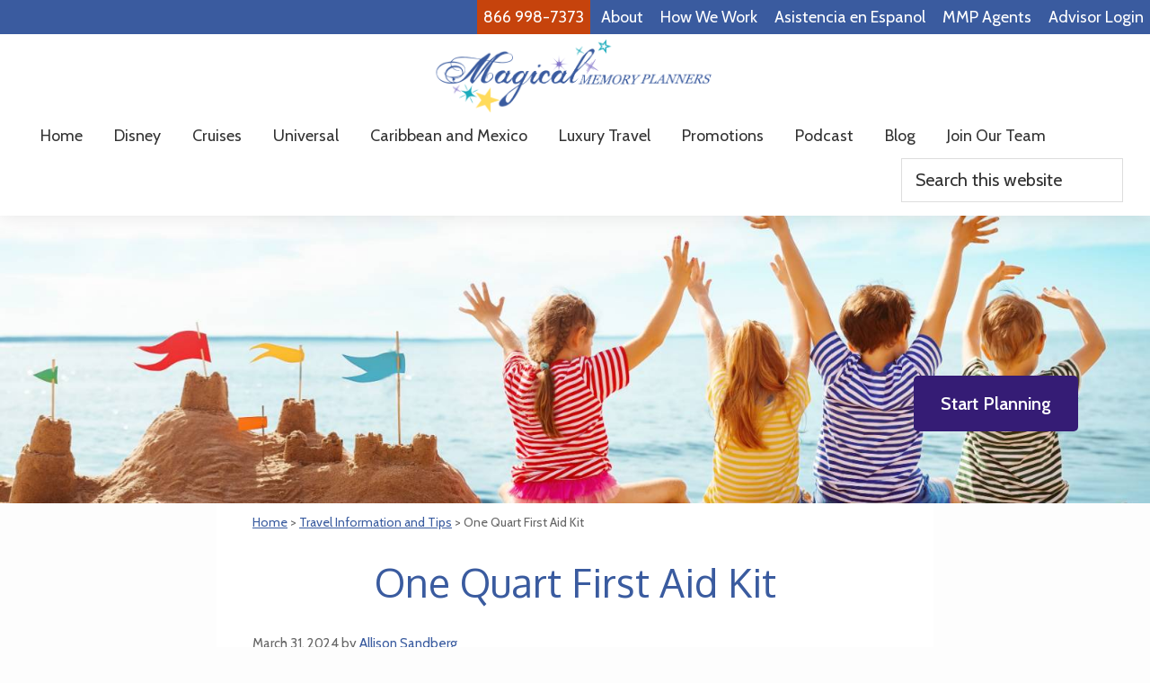

--- FILE ---
content_type: text/html; charset=UTF-8
request_url: https://www.magicalmemoryplanners.com/one-quart-first-aid-kit/
body_size: 20874
content:
<!DOCTYPE html>
<html lang="en-US">
<head >
<meta charset="UTF-8" />
<meta name="viewport" content="width=device-width, initial-scale=1" />
<meta name='robots' content='index, follow, max-image-preview:large, max-snippet:-1, max-video-preview:-1' />

	<!-- This site is optimized with the Yoast SEO plugin v26.8 - https://yoast.com/product/yoast-seo-wordpress/ -->
	<title>One Quart First Aid Kit - Magical Memory Planners</title>
	<meta name="description" content="My quart size first aid kit is a must for travel to Disney or anywhere for that matter. You don&#039;t want to have to go to first aid for a simple injury. I" />
	<link rel="canonical" href="https://www.magicalmemoryplanners.com/one-quart-first-aid-kit/" />
	<meta property="og:locale" content="en_US" />
	<meta property="og:type" content="article" />
	<meta property="og:title" content="One Quart First Aid Kit - Magical Memory Planners" />
	<meta property="og:description" content="My quart size first aid kit is a must for travel to Disney or anywhere for that matter. You don&#039;t want to have to go to first aid for a simple injury. I" />
	<meta property="og:url" content="https://www.magicalmemoryplanners.com/one-quart-first-aid-kit/" />
	<meta property="og:site_name" content="Magical Memory Planners" />
	<meta property="article:publisher" content="https://facebook.com/MagicaMemoryPlanners" />
	<meta property="article:published_time" content="2024-03-31T23:17:00+00:00" />
	<meta property="article:modified_time" content="2024-09-05T00:56:08+00:00" />
	<meta property="og:image" content="https://www.magicalmemoryplanners.com/wp-content/uploads/2011/03/Quart-1st-aid.jpg" />
	<meta property="og:image:width" content="1600" />
	<meta property="og:image:height" content="1368" />
	<meta property="og:image:type" content="image/jpeg" />
	<meta name="author" content="Allison Sandberg" />
	<meta name="twitter:card" content="summary_large_image" />
	<meta name="twitter:creator" content="@MemoryPlanner" />
	<meta name="twitter:site" content="@MemoryPlanner" />
	<meta name="twitter:label1" content="Written by" />
	<meta name="twitter:data1" content="Allison Sandberg" />
	<meta name="twitter:label2" content="Est. reading time" />
	<meta name="twitter:data2" content="3 minutes" />
	<script type="application/ld+json" class="yoast-schema-graph">{"@context":"https://schema.org","@graph":[{"@type":"Article","@id":"https://www.magicalmemoryplanners.com/one-quart-first-aid-kit/#article","isPartOf":{"@id":"https://www.magicalmemoryplanners.com/one-quart-first-aid-kit/"},"author":{"name":"Allison Sandberg","@id":"https://www.magicalmemoryplanners.com/#/schema/person/c05d64c1fb4732f4f723f61b0a52e602"},"headline":"One Quart First Aid Kit","datePublished":"2024-03-31T23:17:00+00:00","dateModified":"2024-09-05T00:56:08+00:00","mainEntityOfPage":{"@id":"https://www.magicalmemoryplanners.com/one-quart-first-aid-kit/"},"wordCount":353,"publisher":{"@id":"https://www.magicalmemoryplanners.com/#organization"},"image":{"@id":"https://www.magicalmemoryplanners.com/one-quart-first-aid-kit/#primaryimage"},"thumbnailUrl":"https://www.magicalmemoryplanners.com/wp-content/uploads/2011/03/Quart-1st-aid.jpg","articleSection":["Travel Information and Tips"],"inLanguage":"en-US"},{"@type":"WebPage","@id":"https://www.magicalmemoryplanners.com/one-quart-first-aid-kit/","url":"https://www.magicalmemoryplanners.com/one-quart-first-aid-kit/","name":"One Quart First Aid Kit - Magical Memory Planners","isPartOf":{"@id":"https://www.magicalmemoryplanners.com/#website"},"primaryImageOfPage":{"@id":"https://www.magicalmemoryplanners.com/one-quart-first-aid-kit/#primaryimage"},"image":{"@id":"https://www.magicalmemoryplanners.com/one-quart-first-aid-kit/#primaryimage"},"thumbnailUrl":"https://www.magicalmemoryplanners.com/wp-content/uploads/2011/03/Quart-1st-aid.jpg","datePublished":"2024-03-31T23:17:00+00:00","dateModified":"2024-09-05T00:56:08+00:00","description":"My quart size first aid kit is a must for travel to Disney or anywhere for that matter. You don't want to have to go to first aid for a simple injury. I","breadcrumb":{"@id":"https://www.magicalmemoryplanners.com/one-quart-first-aid-kit/#breadcrumb"},"inLanguage":"en-US","potentialAction":[{"@type":"ReadAction","target":["https://www.magicalmemoryplanners.com/one-quart-first-aid-kit/"]}]},{"@type":"ImageObject","inLanguage":"en-US","@id":"https://www.magicalmemoryplanners.com/one-quart-first-aid-kit/#primaryimage","url":"https://www.magicalmemoryplanners.com/wp-content/uploads/2011/03/Quart-1st-aid.jpg","contentUrl":"https://www.magicalmemoryplanners.com/wp-content/uploads/2011/03/Quart-1st-aid.jpg","width":1600,"height":1368,"caption":"First Aid Kit"},{"@type":"BreadcrumbList","@id":"https://www.magicalmemoryplanners.com/one-quart-first-aid-kit/#breadcrumb","itemListElement":[{"@type":"ListItem","position":1,"name":"Home","item":"https://www.magicalmemoryplanners.com/"},{"@type":"ListItem","position":2,"name":"Blog","item":"https://www.magicalmemoryplanners.com/blog/"},{"@type":"ListItem","position":3,"name":"One Quart First Aid Kit"}]},{"@type":"WebSite","@id":"https://www.magicalmemoryplanners.com/#website","url":"https://www.magicalmemoryplanners.com/","name":"Magical Memory Planners","description":"Family Vacations Made Easy!","publisher":{"@id":"https://www.magicalmemoryplanners.com/#organization"},"potentialAction":[{"@type":"SearchAction","target":{"@type":"EntryPoint","urlTemplate":"https://www.magicalmemoryplanners.com/?s={search_term_string}"},"query-input":{"@type":"PropertyValueSpecification","valueRequired":true,"valueName":"search_term_string"}}],"inLanguage":"en-US"},{"@type":"Organization","@id":"https://www.magicalmemoryplanners.com/#organization","name":"Magical Memory Planners","url":"https://www.magicalmemoryplanners.com/","logo":{"@type":"ImageObject","inLanguage":"en-US","@id":"https://www.magicalmemoryplanners.com/#/schema/logo/image/","url":"https://www.magicalmemoryplanners.com/wp-content/uploads/2022/10/magicalmemoryplanners-logo.png","contentUrl":"https://www.magicalmemoryplanners.com/wp-content/uploads/2022/10/magicalmemoryplanners-logo.png","width":1000,"height":1000,"caption":"Magical Memory Planners"},"image":{"@id":"https://www.magicalmemoryplanners.com/#/schema/logo/image/"},"sameAs":["https://facebook.com/MagicaMemoryPlanners","https://x.com/MemoryPlanner","https://www.pinterest.com/magicalmem","https://www.youtube.com/channel/UCb8IgIs_WywMFhg9h_-ZfzA"]},{"@type":"Person","@id":"https://www.magicalmemoryplanners.com/#/schema/person/c05d64c1fb4732f4f723f61b0a52e602","name":"Allison Sandberg","image":{"@type":"ImageObject","inLanguage":"en-US","@id":"https://www.magicalmemoryplanners.com/#/schema/person/image/","url":"https://secure.gravatar.com/avatar/a1d1dfd7190457eab89493d397d08d04dc90e0049654f7e7d276e979a90dfde7?s=96&d=mm&r=g","contentUrl":"https://secure.gravatar.com/avatar/a1d1dfd7190457eab89493d397d08d04dc90e0049654f7e7d276e979a90dfde7?s=96&d=mm&r=g","caption":"Allison Sandberg"},"description":"Allison is the owner of Magical Memory Planners since 2010. Her personal experience makes her an expert in Disney Destinations, Cruises, and many other destinations. [Learn more about Allison]","url":"https://www.magicalmemoryplanners.com/author/asandberg/"}]}</script>
	<!-- / Yoast SEO plugin. -->


<link rel='dns-prefetch' href='//fonts.googleapis.com' />
<link href='https://fonts.gstatic.com' crossorigin rel='preconnect' />
<link rel="alternate" type="application/rss+xml" title="Magical Memory Planners &raquo; Feed" href="https://www.magicalmemoryplanners.com/feed/" />
<link rel="alternate" type="application/rss+xml" title="Magical Memory Planners &raquo; Comments Feed" href="https://www.magicalmemoryplanners.com/comments/feed/" />
<link rel="alternate" title="oEmbed (JSON)" type="application/json+oembed" href="https://www.magicalmemoryplanners.com/wp-json/oembed/1.0/embed?url=https%3A%2F%2Fwww.magicalmemoryplanners.com%2Fone-quart-first-aid-kit%2F" />
<link rel="alternate" title="oEmbed (XML)" type="text/xml+oembed" href="https://www.magicalmemoryplanners.com/wp-json/oembed/1.0/embed?url=https%3A%2F%2Fwww.magicalmemoryplanners.com%2Fone-quart-first-aid-kit%2F&#038;format=xml" />
<style id='wp-img-auto-sizes-contain-inline-css'>
img:is([sizes=auto i],[sizes^="auto," i]){contain-intrinsic-size:3000px 1500px}
/*# sourceURL=wp-img-auto-sizes-contain-inline-css */
</style>
<link rel='stylesheet' id='fancybox-css' href='https://www.magicalmemoryplanners.com/wp-content/plugins/delos/js/fancybox/jquery.fancybox.min.css?ver=2.1.4' media='all' />
<link rel='stylesheet' id='delos-sharing-css' href='https://www.magicalmemoryplanners.com/wp-content/plugins/delos/css/sharing.min.css?ver=6.11' media='all' />
<link rel='stylesheet' id='mmp-2022-css' href='https://www.magicalmemoryplanners.com/wp-content/themes/mmp2022/style.css?ver=3.4.1%20/%201.8' media='all' />
<style id='mmp-2022-inline-css'>


		a,
		.entry-title a:focus,
		.entry-title a:hover,
		.genesis-nav-menu a:focus,
		.genesis-nav-menu a:hover,
		.genesis-nav-menu .current-menu-item > a,
		.genesis-nav-menu .sub-menu .current-menu-item > a:focus,
		.genesis-nav-menu .sub-menu .current-menu-item > a:hover,
		.menu-toggle:focus,
		.menu-toggle:hover,
		.sub-menu-toggle:focus,
		.sub-menu-toggle:hover {
			color: #395b9f;
		}

		
		.wp-custom-logo .site-container .custom-logo-link {
			aspect-ratio: 320/81.9568345324;
		}
		
		.wp-custom-logo .site-container .title-area {
			max-width: 320px;
		}
		
/*# sourceURL=mmp-2022-inline-css */
</style>
<style id='wp-emoji-styles-inline-css'>

	img.wp-smiley, img.emoji {
		display: inline !important;
		border: none !important;
		box-shadow: none !important;
		height: 1em !important;
		width: 1em !important;
		margin: 0 0.07em !important;
		vertical-align: -0.1em !important;
		background: none !important;
		padding: 0 !important;
	}
/*# sourceURL=wp-emoji-styles-inline-css */
</style>
<style id='wp-block-library-inline-css'>
:root{--wp-block-synced-color:#7a00df;--wp-block-synced-color--rgb:122,0,223;--wp-bound-block-color:var(--wp-block-synced-color);--wp-editor-canvas-background:#ddd;--wp-admin-theme-color:#007cba;--wp-admin-theme-color--rgb:0,124,186;--wp-admin-theme-color-darker-10:#006ba1;--wp-admin-theme-color-darker-10--rgb:0,107,160.5;--wp-admin-theme-color-darker-20:#005a87;--wp-admin-theme-color-darker-20--rgb:0,90,135;--wp-admin-border-width-focus:2px}@media (min-resolution:192dpi){:root{--wp-admin-border-width-focus:1.5px}}.wp-element-button{cursor:pointer}:root .has-very-light-gray-background-color{background-color:#eee}:root .has-very-dark-gray-background-color{background-color:#313131}:root .has-very-light-gray-color{color:#eee}:root .has-very-dark-gray-color{color:#313131}:root .has-vivid-green-cyan-to-vivid-cyan-blue-gradient-background{background:linear-gradient(135deg,#00d084,#0693e3)}:root .has-purple-crush-gradient-background{background:linear-gradient(135deg,#34e2e4,#4721fb 50%,#ab1dfe)}:root .has-hazy-dawn-gradient-background{background:linear-gradient(135deg,#faaca8,#dad0ec)}:root .has-subdued-olive-gradient-background{background:linear-gradient(135deg,#fafae1,#67a671)}:root .has-atomic-cream-gradient-background{background:linear-gradient(135deg,#fdd79a,#004a59)}:root .has-nightshade-gradient-background{background:linear-gradient(135deg,#330968,#31cdcf)}:root .has-midnight-gradient-background{background:linear-gradient(135deg,#020381,#2874fc)}:root{--wp--preset--font-size--normal:16px;--wp--preset--font-size--huge:42px}.has-regular-font-size{font-size:1em}.has-larger-font-size{font-size:2.625em}.has-normal-font-size{font-size:var(--wp--preset--font-size--normal)}.has-huge-font-size{font-size:var(--wp--preset--font-size--huge)}.has-text-align-center{text-align:center}.has-text-align-left{text-align:left}.has-text-align-right{text-align:right}.has-fit-text{white-space:nowrap!important}#end-resizable-editor-section{display:none}.aligncenter{clear:both}.items-justified-left{justify-content:flex-start}.items-justified-center{justify-content:center}.items-justified-right{justify-content:flex-end}.items-justified-space-between{justify-content:space-between}.screen-reader-text{border:0;clip-path:inset(50%);height:1px;margin:-1px;overflow:hidden;padding:0;position:absolute;width:1px;word-wrap:normal!important}.screen-reader-text:focus{background-color:#ddd;clip-path:none;color:#444;display:block;font-size:1em;height:auto;left:5px;line-height:normal;padding:15px 23px 14px;text-decoration:none;top:5px;width:auto;z-index:100000}html :where(.has-border-color){border-style:solid}html :where([style*=border-top-color]){border-top-style:solid}html :where([style*=border-right-color]){border-right-style:solid}html :where([style*=border-bottom-color]){border-bottom-style:solid}html :where([style*=border-left-color]){border-left-style:solid}html :where([style*=border-width]){border-style:solid}html :where([style*=border-top-width]){border-top-style:solid}html :where([style*=border-right-width]){border-right-style:solid}html :where([style*=border-bottom-width]){border-bottom-style:solid}html :where([style*=border-left-width]){border-left-style:solid}html :where(img[class*=wp-image-]){height:auto;max-width:100%}:where(figure){margin:0 0 1em}html :where(.is-position-sticky){--wp-admin--admin-bar--position-offset:var(--wp-admin--admin-bar--height,0px)}@media screen and (max-width:600px){html :where(.is-position-sticky){--wp-admin--admin-bar--position-offset:0px}}

/*# sourceURL=wp-block-library-inline-css */
</style><style id='wp-block-button-inline-css'>
.wp-block-button__link{align-content:center;box-sizing:border-box;cursor:pointer;display:inline-block;height:100%;text-align:center;word-break:break-word}.wp-block-button__link.aligncenter{text-align:center}.wp-block-button__link.alignright{text-align:right}:where(.wp-block-button__link){border-radius:9999px;box-shadow:none;padding:calc(.667em + 2px) calc(1.333em + 2px);text-decoration:none}.wp-block-button[style*=text-decoration] .wp-block-button__link{text-decoration:inherit}.wp-block-buttons>.wp-block-button.has-custom-width{max-width:none}.wp-block-buttons>.wp-block-button.has-custom-width .wp-block-button__link{width:100%}.wp-block-buttons>.wp-block-button.has-custom-font-size .wp-block-button__link{font-size:inherit}.wp-block-buttons>.wp-block-button.wp-block-button__width-25{width:calc(25% - var(--wp--style--block-gap, .5em)*.75)}.wp-block-buttons>.wp-block-button.wp-block-button__width-50{width:calc(50% - var(--wp--style--block-gap, .5em)*.5)}.wp-block-buttons>.wp-block-button.wp-block-button__width-75{width:calc(75% - var(--wp--style--block-gap, .5em)*.25)}.wp-block-buttons>.wp-block-button.wp-block-button__width-100{flex-basis:100%;width:100%}.wp-block-buttons.is-vertical>.wp-block-button.wp-block-button__width-25{width:25%}.wp-block-buttons.is-vertical>.wp-block-button.wp-block-button__width-50{width:50%}.wp-block-buttons.is-vertical>.wp-block-button.wp-block-button__width-75{width:75%}.wp-block-button.is-style-squared,.wp-block-button__link.wp-block-button.is-style-squared{border-radius:0}.wp-block-button.no-border-radius,.wp-block-button__link.no-border-radius{border-radius:0!important}:root :where(.wp-block-button .wp-block-button__link.is-style-outline),:root :where(.wp-block-button.is-style-outline>.wp-block-button__link){border:2px solid;padding:.667em 1.333em}:root :where(.wp-block-button .wp-block-button__link.is-style-outline:not(.has-text-color)),:root :where(.wp-block-button.is-style-outline>.wp-block-button__link:not(.has-text-color)){color:currentColor}:root :where(.wp-block-button .wp-block-button__link.is-style-outline:not(.has-background)),:root :where(.wp-block-button.is-style-outline>.wp-block-button__link:not(.has-background)){background-color:initial;background-image:none}
/*# sourceURL=https://www.magicalmemoryplanners.com/wp-includes/blocks/button/style.min.css */
</style>
<style id='wp-block-gallery-inline-css'>
.blocks-gallery-grid:not(.has-nested-images),.wp-block-gallery:not(.has-nested-images){display:flex;flex-wrap:wrap;list-style-type:none;margin:0;padding:0}.blocks-gallery-grid:not(.has-nested-images) .blocks-gallery-image,.blocks-gallery-grid:not(.has-nested-images) .blocks-gallery-item,.wp-block-gallery:not(.has-nested-images) .blocks-gallery-image,.wp-block-gallery:not(.has-nested-images) .blocks-gallery-item{display:flex;flex-direction:column;flex-grow:1;justify-content:center;margin:0 1em 1em 0;position:relative;width:calc(50% - 1em)}.blocks-gallery-grid:not(.has-nested-images) .blocks-gallery-image:nth-of-type(2n),.blocks-gallery-grid:not(.has-nested-images) .blocks-gallery-item:nth-of-type(2n),.wp-block-gallery:not(.has-nested-images) .blocks-gallery-image:nth-of-type(2n),.wp-block-gallery:not(.has-nested-images) .blocks-gallery-item:nth-of-type(2n){margin-right:0}.blocks-gallery-grid:not(.has-nested-images) .blocks-gallery-image figure,.blocks-gallery-grid:not(.has-nested-images) .blocks-gallery-item figure,.wp-block-gallery:not(.has-nested-images) .blocks-gallery-image figure,.wp-block-gallery:not(.has-nested-images) .blocks-gallery-item figure{align-items:flex-end;display:flex;height:100%;justify-content:flex-start;margin:0}.blocks-gallery-grid:not(.has-nested-images) .blocks-gallery-image img,.blocks-gallery-grid:not(.has-nested-images) .blocks-gallery-item img,.wp-block-gallery:not(.has-nested-images) .blocks-gallery-image img,.wp-block-gallery:not(.has-nested-images) .blocks-gallery-item img{display:block;height:auto;max-width:100%;width:auto}.blocks-gallery-grid:not(.has-nested-images) .blocks-gallery-image figcaption,.blocks-gallery-grid:not(.has-nested-images) .blocks-gallery-item figcaption,.wp-block-gallery:not(.has-nested-images) .blocks-gallery-image figcaption,.wp-block-gallery:not(.has-nested-images) .blocks-gallery-item figcaption{background:linear-gradient(0deg,#000000b3,#0000004d 70%,#0000);bottom:0;box-sizing:border-box;color:#fff;font-size:.8em;margin:0;max-height:100%;overflow:auto;padding:3em .77em .7em;position:absolute;text-align:center;width:100%;z-index:2}.blocks-gallery-grid:not(.has-nested-images) .blocks-gallery-image figcaption img,.blocks-gallery-grid:not(.has-nested-images) .blocks-gallery-item figcaption img,.wp-block-gallery:not(.has-nested-images) .blocks-gallery-image figcaption img,.wp-block-gallery:not(.has-nested-images) .blocks-gallery-item figcaption img{display:inline}.blocks-gallery-grid:not(.has-nested-images) figcaption,.wp-block-gallery:not(.has-nested-images) figcaption{flex-grow:1}.blocks-gallery-grid:not(.has-nested-images).is-cropped .blocks-gallery-image a,.blocks-gallery-grid:not(.has-nested-images).is-cropped .blocks-gallery-image img,.blocks-gallery-grid:not(.has-nested-images).is-cropped .blocks-gallery-item a,.blocks-gallery-grid:not(.has-nested-images).is-cropped .blocks-gallery-item img,.wp-block-gallery:not(.has-nested-images).is-cropped .blocks-gallery-image a,.wp-block-gallery:not(.has-nested-images).is-cropped .blocks-gallery-image img,.wp-block-gallery:not(.has-nested-images).is-cropped .blocks-gallery-item a,.wp-block-gallery:not(.has-nested-images).is-cropped .blocks-gallery-item img{flex:1;height:100%;object-fit:cover;width:100%}.blocks-gallery-grid:not(.has-nested-images).columns-1 .blocks-gallery-image,.blocks-gallery-grid:not(.has-nested-images).columns-1 .blocks-gallery-item,.wp-block-gallery:not(.has-nested-images).columns-1 .blocks-gallery-image,.wp-block-gallery:not(.has-nested-images).columns-1 .blocks-gallery-item{margin-right:0;width:100%}@media (min-width:600px){.blocks-gallery-grid:not(.has-nested-images).columns-3 .blocks-gallery-image,.blocks-gallery-grid:not(.has-nested-images).columns-3 .blocks-gallery-item,.wp-block-gallery:not(.has-nested-images).columns-3 .blocks-gallery-image,.wp-block-gallery:not(.has-nested-images).columns-3 .blocks-gallery-item{margin-right:1em;width:calc(33.33333% - .66667em)}.blocks-gallery-grid:not(.has-nested-images).columns-4 .blocks-gallery-image,.blocks-gallery-grid:not(.has-nested-images).columns-4 .blocks-gallery-item,.wp-block-gallery:not(.has-nested-images).columns-4 .blocks-gallery-image,.wp-block-gallery:not(.has-nested-images).columns-4 .blocks-gallery-item{margin-right:1em;width:calc(25% - .75em)}.blocks-gallery-grid:not(.has-nested-images).columns-5 .blocks-gallery-image,.blocks-gallery-grid:not(.has-nested-images).columns-5 .blocks-gallery-item,.wp-block-gallery:not(.has-nested-images).columns-5 .blocks-gallery-image,.wp-block-gallery:not(.has-nested-images).columns-5 .blocks-gallery-item{margin-right:1em;width:calc(20% - .8em)}.blocks-gallery-grid:not(.has-nested-images).columns-6 .blocks-gallery-image,.blocks-gallery-grid:not(.has-nested-images).columns-6 .blocks-gallery-item,.wp-block-gallery:not(.has-nested-images).columns-6 .blocks-gallery-image,.wp-block-gallery:not(.has-nested-images).columns-6 .blocks-gallery-item{margin-right:1em;width:calc(16.66667% - .83333em)}.blocks-gallery-grid:not(.has-nested-images).columns-7 .blocks-gallery-image,.blocks-gallery-grid:not(.has-nested-images).columns-7 .blocks-gallery-item,.wp-block-gallery:not(.has-nested-images).columns-7 .blocks-gallery-image,.wp-block-gallery:not(.has-nested-images).columns-7 .blocks-gallery-item{margin-right:1em;width:calc(14.28571% - .85714em)}.blocks-gallery-grid:not(.has-nested-images).columns-8 .blocks-gallery-image,.blocks-gallery-grid:not(.has-nested-images).columns-8 .blocks-gallery-item,.wp-block-gallery:not(.has-nested-images).columns-8 .blocks-gallery-image,.wp-block-gallery:not(.has-nested-images).columns-8 .blocks-gallery-item{margin-right:1em;width:calc(12.5% - .875em)}.blocks-gallery-grid:not(.has-nested-images).columns-1 .blocks-gallery-image:nth-of-type(1n),.blocks-gallery-grid:not(.has-nested-images).columns-1 .blocks-gallery-item:nth-of-type(1n),.blocks-gallery-grid:not(.has-nested-images).columns-2 .blocks-gallery-image:nth-of-type(2n),.blocks-gallery-grid:not(.has-nested-images).columns-2 .blocks-gallery-item:nth-of-type(2n),.blocks-gallery-grid:not(.has-nested-images).columns-3 .blocks-gallery-image:nth-of-type(3n),.blocks-gallery-grid:not(.has-nested-images).columns-3 .blocks-gallery-item:nth-of-type(3n),.blocks-gallery-grid:not(.has-nested-images).columns-4 .blocks-gallery-image:nth-of-type(4n),.blocks-gallery-grid:not(.has-nested-images).columns-4 .blocks-gallery-item:nth-of-type(4n),.blocks-gallery-grid:not(.has-nested-images).columns-5 .blocks-gallery-image:nth-of-type(5n),.blocks-gallery-grid:not(.has-nested-images).columns-5 .blocks-gallery-item:nth-of-type(5n),.blocks-gallery-grid:not(.has-nested-images).columns-6 .blocks-gallery-image:nth-of-type(6n),.blocks-gallery-grid:not(.has-nested-images).columns-6 .blocks-gallery-item:nth-of-type(6n),.blocks-gallery-grid:not(.has-nested-images).columns-7 .blocks-gallery-image:nth-of-type(7n),.blocks-gallery-grid:not(.has-nested-images).columns-7 .blocks-gallery-item:nth-of-type(7n),.blocks-gallery-grid:not(.has-nested-images).columns-8 .blocks-gallery-image:nth-of-type(8n),.blocks-gallery-grid:not(.has-nested-images).columns-8 .blocks-gallery-item:nth-of-type(8n),.wp-block-gallery:not(.has-nested-images).columns-1 .blocks-gallery-image:nth-of-type(1n),.wp-block-gallery:not(.has-nested-images).columns-1 .blocks-gallery-item:nth-of-type(1n),.wp-block-gallery:not(.has-nested-images).columns-2 .blocks-gallery-image:nth-of-type(2n),.wp-block-gallery:not(.has-nested-images).columns-2 .blocks-gallery-item:nth-of-type(2n),.wp-block-gallery:not(.has-nested-images).columns-3 .blocks-gallery-image:nth-of-type(3n),.wp-block-gallery:not(.has-nested-images).columns-3 .blocks-gallery-item:nth-of-type(3n),.wp-block-gallery:not(.has-nested-images).columns-4 .blocks-gallery-image:nth-of-type(4n),.wp-block-gallery:not(.has-nested-images).columns-4 .blocks-gallery-item:nth-of-type(4n),.wp-block-gallery:not(.has-nested-images).columns-5 .blocks-gallery-image:nth-of-type(5n),.wp-block-gallery:not(.has-nested-images).columns-5 .blocks-gallery-item:nth-of-type(5n),.wp-block-gallery:not(.has-nested-images).columns-6 .blocks-gallery-image:nth-of-type(6n),.wp-block-gallery:not(.has-nested-images).columns-6 .blocks-gallery-item:nth-of-type(6n),.wp-block-gallery:not(.has-nested-images).columns-7 .blocks-gallery-image:nth-of-type(7n),.wp-block-gallery:not(.has-nested-images).columns-7 .blocks-gallery-item:nth-of-type(7n),.wp-block-gallery:not(.has-nested-images).columns-8 .blocks-gallery-image:nth-of-type(8n),.wp-block-gallery:not(.has-nested-images).columns-8 .blocks-gallery-item:nth-of-type(8n){margin-right:0}}.blocks-gallery-grid:not(.has-nested-images) .blocks-gallery-image:last-child,.blocks-gallery-grid:not(.has-nested-images) .blocks-gallery-item:last-child,.wp-block-gallery:not(.has-nested-images) .blocks-gallery-image:last-child,.wp-block-gallery:not(.has-nested-images) .blocks-gallery-item:last-child{margin-right:0}.blocks-gallery-grid:not(.has-nested-images).alignleft,.blocks-gallery-grid:not(.has-nested-images).alignright,.wp-block-gallery:not(.has-nested-images).alignleft,.wp-block-gallery:not(.has-nested-images).alignright{max-width:420px;width:100%}.blocks-gallery-grid:not(.has-nested-images).aligncenter .blocks-gallery-item figure,.wp-block-gallery:not(.has-nested-images).aligncenter .blocks-gallery-item figure{justify-content:center}.wp-block-gallery:not(.is-cropped) .blocks-gallery-item{align-self:flex-start}figure.wp-block-gallery.has-nested-images{align-items:normal}.wp-block-gallery.has-nested-images figure.wp-block-image:not(#individual-image){margin:0;width:calc(50% - var(--wp--style--unstable-gallery-gap, 16px)/2)}.wp-block-gallery.has-nested-images figure.wp-block-image{box-sizing:border-box;display:flex;flex-direction:column;flex-grow:1;justify-content:center;max-width:100%;position:relative}.wp-block-gallery.has-nested-images figure.wp-block-image>a,.wp-block-gallery.has-nested-images figure.wp-block-image>div{flex-direction:column;flex-grow:1;margin:0}.wp-block-gallery.has-nested-images figure.wp-block-image img{display:block;height:auto;max-width:100%!important;width:auto}.wp-block-gallery.has-nested-images figure.wp-block-image figcaption,.wp-block-gallery.has-nested-images figure.wp-block-image:has(figcaption):before{bottom:0;left:0;max-height:100%;position:absolute;right:0}.wp-block-gallery.has-nested-images figure.wp-block-image:has(figcaption):before{backdrop-filter:blur(3px);content:"";height:100%;-webkit-mask-image:linear-gradient(0deg,#000 20%,#0000);mask-image:linear-gradient(0deg,#000 20%,#0000);max-height:40%;pointer-events:none}.wp-block-gallery.has-nested-images figure.wp-block-image figcaption{box-sizing:border-box;color:#fff;font-size:13px;margin:0;overflow:auto;padding:1em;text-align:center;text-shadow:0 0 1.5px #000}.wp-block-gallery.has-nested-images figure.wp-block-image figcaption::-webkit-scrollbar{height:12px;width:12px}.wp-block-gallery.has-nested-images figure.wp-block-image figcaption::-webkit-scrollbar-track{background-color:initial}.wp-block-gallery.has-nested-images figure.wp-block-image figcaption::-webkit-scrollbar-thumb{background-clip:padding-box;background-color:initial;border:3px solid #0000;border-radius:8px}.wp-block-gallery.has-nested-images figure.wp-block-image figcaption:focus-within::-webkit-scrollbar-thumb,.wp-block-gallery.has-nested-images figure.wp-block-image figcaption:focus::-webkit-scrollbar-thumb,.wp-block-gallery.has-nested-images figure.wp-block-image figcaption:hover::-webkit-scrollbar-thumb{background-color:#fffc}.wp-block-gallery.has-nested-images figure.wp-block-image figcaption{scrollbar-color:#0000 #0000;scrollbar-gutter:stable both-edges;scrollbar-width:thin}.wp-block-gallery.has-nested-images figure.wp-block-image figcaption:focus,.wp-block-gallery.has-nested-images figure.wp-block-image figcaption:focus-within,.wp-block-gallery.has-nested-images figure.wp-block-image figcaption:hover{scrollbar-color:#fffc #0000}.wp-block-gallery.has-nested-images figure.wp-block-image figcaption{will-change:transform}@media (hover:none){.wp-block-gallery.has-nested-images figure.wp-block-image figcaption{scrollbar-color:#fffc #0000}}.wp-block-gallery.has-nested-images figure.wp-block-image figcaption{background:linear-gradient(0deg,#0006,#0000)}.wp-block-gallery.has-nested-images figure.wp-block-image figcaption img{display:inline}.wp-block-gallery.has-nested-images figure.wp-block-image figcaption a{color:inherit}.wp-block-gallery.has-nested-images figure.wp-block-image.has-custom-border img{box-sizing:border-box}.wp-block-gallery.has-nested-images figure.wp-block-image.has-custom-border>a,.wp-block-gallery.has-nested-images figure.wp-block-image.has-custom-border>div,.wp-block-gallery.has-nested-images figure.wp-block-image.is-style-rounded>a,.wp-block-gallery.has-nested-images figure.wp-block-image.is-style-rounded>div{flex:1 1 auto}.wp-block-gallery.has-nested-images figure.wp-block-image.has-custom-border figcaption,.wp-block-gallery.has-nested-images figure.wp-block-image.is-style-rounded figcaption{background:none;color:inherit;flex:initial;margin:0;padding:10px 10px 9px;position:relative;text-shadow:none}.wp-block-gallery.has-nested-images figure.wp-block-image.has-custom-border:before,.wp-block-gallery.has-nested-images figure.wp-block-image.is-style-rounded:before{content:none}.wp-block-gallery.has-nested-images figcaption{flex-basis:100%;flex-grow:1;text-align:center}.wp-block-gallery.has-nested-images:not(.is-cropped) figure.wp-block-image:not(#individual-image){margin-bottom:auto;margin-top:0}.wp-block-gallery.has-nested-images.is-cropped figure.wp-block-image:not(#individual-image){align-self:inherit}.wp-block-gallery.has-nested-images.is-cropped figure.wp-block-image:not(#individual-image)>a,.wp-block-gallery.has-nested-images.is-cropped figure.wp-block-image:not(#individual-image)>div:not(.components-drop-zone){display:flex}.wp-block-gallery.has-nested-images.is-cropped figure.wp-block-image:not(#individual-image) a,.wp-block-gallery.has-nested-images.is-cropped figure.wp-block-image:not(#individual-image) img{flex:1 0 0%;height:100%;object-fit:cover;width:100%}.wp-block-gallery.has-nested-images.columns-1 figure.wp-block-image:not(#individual-image){width:100%}@media (min-width:600px){.wp-block-gallery.has-nested-images.columns-3 figure.wp-block-image:not(#individual-image){width:calc(33.33333% - var(--wp--style--unstable-gallery-gap, 16px)*.66667)}.wp-block-gallery.has-nested-images.columns-4 figure.wp-block-image:not(#individual-image){width:calc(25% - var(--wp--style--unstable-gallery-gap, 16px)*.75)}.wp-block-gallery.has-nested-images.columns-5 figure.wp-block-image:not(#individual-image){width:calc(20% - var(--wp--style--unstable-gallery-gap, 16px)*.8)}.wp-block-gallery.has-nested-images.columns-6 figure.wp-block-image:not(#individual-image){width:calc(16.66667% - var(--wp--style--unstable-gallery-gap, 16px)*.83333)}.wp-block-gallery.has-nested-images.columns-7 figure.wp-block-image:not(#individual-image){width:calc(14.28571% - var(--wp--style--unstable-gallery-gap, 16px)*.85714)}.wp-block-gallery.has-nested-images.columns-8 figure.wp-block-image:not(#individual-image){width:calc(12.5% - var(--wp--style--unstable-gallery-gap, 16px)*.875)}.wp-block-gallery.has-nested-images.columns-default figure.wp-block-image:not(#individual-image){width:calc(33.33% - var(--wp--style--unstable-gallery-gap, 16px)*.66667)}.wp-block-gallery.has-nested-images.columns-default figure.wp-block-image:not(#individual-image):first-child:nth-last-child(2),.wp-block-gallery.has-nested-images.columns-default figure.wp-block-image:not(#individual-image):first-child:nth-last-child(2)~figure.wp-block-image:not(#individual-image){width:calc(50% - var(--wp--style--unstable-gallery-gap, 16px)*.5)}.wp-block-gallery.has-nested-images.columns-default figure.wp-block-image:not(#individual-image):first-child:last-child{width:100%}}.wp-block-gallery.has-nested-images.alignleft,.wp-block-gallery.has-nested-images.alignright{max-width:420px;width:100%}.wp-block-gallery.has-nested-images.aligncenter{justify-content:center}
/*# sourceURL=https://www.magicalmemoryplanners.com/wp-includes/blocks/gallery/style.min.css */
</style>
<style id='wp-block-heading-inline-css'>
h1:where(.wp-block-heading).has-background,h2:where(.wp-block-heading).has-background,h3:where(.wp-block-heading).has-background,h4:where(.wp-block-heading).has-background,h5:where(.wp-block-heading).has-background,h6:where(.wp-block-heading).has-background{padding:1.25em 2.375em}h1.has-text-align-left[style*=writing-mode]:where([style*=vertical-lr]),h1.has-text-align-right[style*=writing-mode]:where([style*=vertical-rl]),h2.has-text-align-left[style*=writing-mode]:where([style*=vertical-lr]),h2.has-text-align-right[style*=writing-mode]:where([style*=vertical-rl]),h3.has-text-align-left[style*=writing-mode]:where([style*=vertical-lr]),h3.has-text-align-right[style*=writing-mode]:where([style*=vertical-rl]),h4.has-text-align-left[style*=writing-mode]:where([style*=vertical-lr]),h4.has-text-align-right[style*=writing-mode]:where([style*=vertical-rl]),h5.has-text-align-left[style*=writing-mode]:where([style*=vertical-lr]),h5.has-text-align-right[style*=writing-mode]:where([style*=vertical-rl]),h6.has-text-align-left[style*=writing-mode]:where([style*=vertical-lr]),h6.has-text-align-right[style*=writing-mode]:where([style*=vertical-rl]){rotate:180deg}
/*# sourceURL=https://www.magicalmemoryplanners.com/wp-includes/blocks/heading/style.min.css */
</style>
<style id='wp-block-image-inline-css'>
.wp-block-image>a,.wp-block-image>figure>a{display:inline-block}.wp-block-image img{box-sizing:border-box;height:auto;max-width:100%;vertical-align:bottom}@media not (prefers-reduced-motion){.wp-block-image img.hide{visibility:hidden}.wp-block-image img.show{animation:show-content-image .4s}}.wp-block-image[style*=border-radius] img,.wp-block-image[style*=border-radius]>a{border-radius:inherit}.wp-block-image.has-custom-border img{box-sizing:border-box}.wp-block-image.aligncenter{text-align:center}.wp-block-image.alignfull>a,.wp-block-image.alignwide>a{width:100%}.wp-block-image.alignfull img,.wp-block-image.alignwide img{height:auto;width:100%}.wp-block-image .aligncenter,.wp-block-image .alignleft,.wp-block-image .alignright,.wp-block-image.aligncenter,.wp-block-image.alignleft,.wp-block-image.alignright{display:table}.wp-block-image .aligncenter>figcaption,.wp-block-image .alignleft>figcaption,.wp-block-image .alignright>figcaption,.wp-block-image.aligncenter>figcaption,.wp-block-image.alignleft>figcaption,.wp-block-image.alignright>figcaption{caption-side:bottom;display:table-caption}.wp-block-image .alignleft{float:left;margin:.5em 1em .5em 0}.wp-block-image .alignright{float:right;margin:.5em 0 .5em 1em}.wp-block-image .aligncenter{margin-left:auto;margin-right:auto}.wp-block-image :where(figcaption){margin-bottom:1em;margin-top:.5em}.wp-block-image.is-style-circle-mask img{border-radius:9999px}@supports ((-webkit-mask-image:none) or (mask-image:none)) or (-webkit-mask-image:none){.wp-block-image.is-style-circle-mask img{border-radius:0;-webkit-mask-image:url('data:image/svg+xml;utf8,<svg viewBox="0 0 100 100" xmlns="http://www.w3.org/2000/svg"><circle cx="50" cy="50" r="50"/></svg>');mask-image:url('data:image/svg+xml;utf8,<svg viewBox="0 0 100 100" xmlns="http://www.w3.org/2000/svg"><circle cx="50" cy="50" r="50"/></svg>');mask-mode:alpha;-webkit-mask-position:center;mask-position:center;-webkit-mask-repeat:no-repeat;mask-repeat:no-repeat;-webkit-mask-size:contain;mask-size:contain}}:root :where(.wp-block-image.is-style-rounded img,.wp-block-image .is-style-rounded img){border-radius:9999px}.wp-block-image figure{margin:0}.wp-lightbox-container{display:flex;flex-direction:column;position:relative}.wp-lightbox-container img{cursor:zoom-in}.wp-lightbox-container img:hover+button{opacity:1}.wp-lightbox-container button{align-items:center;backdrop-filter:blur(16px) saturate(180%);background-color:#5a5a5a40;border:none;border-radius:4px;cursor:zoom-in;display:flex;height:20px;justify-content:center;opacity:0;padding:0;position:absolute;right:16px;text-align:center;top:16px;width:20px;z-index:100}@media not (prefers-reduced-motion){.wp-lightbox-container button{transition:opacity .2s ease}}.wp-lightbox-container button:focus-visible{outline:3px auto #5a5a5a40;outline:3px auto -webkit-focus-ring-color;outline-offset:3px}.wp-lightbox-container button:hover{cursor:pointer;opacity:1}.wp-lightbox-container button:focus{opacity:1}.wp-lightbox-container button:focus,.wp-lightbox-container button:hover,.wp-lightbox-container button:not(:hover):not(:active):not(.has-background){background-color:#5a5a5a40;border:none}.wp-lightbox-overlay{box-sizing:border-box;cursor:zoom-out;height:100vh;left:0;overflow:hidden;position:fixed;top:0;visibility:hidden;width:100%;z-index:100000}.wp-lightbox-overlay .close-button{align-items:center;cursor:pointer;display:flex;justify-content:center;min-height:40px;min-width:40px;padding:0;position:absolute;right:calc(env(safe-area-inset-right) + 16px);top:calc(env(safe-area-inset-top) + 16px);z-index:5000000}.wp-lightbox-overlay .close-button:focus,.wp-lightbox-overlay .close-button:hover,.wp-lightbox-overlay .close-button:not(:hover):not(:active):not(.has-background){background:none;border:none}.wp-lightbox-overlay .lightbox-image-container{height:var(--wp--lightbox-container-height);left:50%;overflow:hidden;position:absolute;top:50%;transform:translate(-50%,-50%);transform-origin:top left;width:var(--wp--lightbox-container-width);z-index:9999999999}.wp-lightbox-overlay .wp-block-image{align-items:center;box-sizing:border-box;display:flex;height:100%;justify-content:center;margin:0;position:relative;transform-origin:0 0;width:100%;z-index:3000000}.wp-lightbox-overlay .wp-block-image img{height:var(--wp--lightbox-image-height);min-height:var(--wp--lightbox-image-height);min-width:var(--wp--lightbox-image-width);width:var(--wp--lightbox-image-width)}.wp-lightbox-overlay .wp-block-image figcaption{display:none}.wp-lightbox-overlay button{background:none;border:none}.wp-lightbox-overlay .scrim{background-color:#fff;height:100%;opacity:.9;position:absolute;width:100%;z-index:2000000}.wp-lightbox-overlay.active{visibility:visible}@media not (prefers-reduced-motion){.wp-lightbox-overlay.active{animation:turn-on-visibility .25s both}.wp-lightbox-overlay.active img{animation:turn-on-visibility .35s both}.wp-lightbox-overlay.show-closing-animation:not(.active){animation:turn-off-visibility .35s both}.wp-lightbox-overlay.show-closing-animation:not(.active) img{animation:turn-off-visibility .25s both}.wp-lightbox-overlay.zoom.active{animation:none;opacity:1;visibility:visible}.wp-lightbox-overlay.zoom.active .lightbox-image-container{animation:lightbox-zoom-in .4s}.wp-lightbox-overlay.zoom.active .lightbox-image-container img{animation:none}.wp-lightbox-overlay.zoom.active .scrim{animation:turn-on-visibility .4s forwards}.wp-lightbox-overlay.zoom.show-closing-animation:not(.active){animation:none}.wp-lightbox-overlay.zoom.show-closing-animation:not(.active) .lightbox-image-container{animation:lightbox-zoom-out .4s}.wp-lightbox-overlay.zoom.show-closing-animation:not(.active) .lightbox-image-container img{animation:none}.wp-lightbox-overlay.zoom.show-closing-animation:not(.active) .scrim{animation:turn-off-visibility .4s forwards}}@keyframes show-content-image{0%{visibility:hidden}99%{visibility:hidden}to{visibility:visible}}@keyframes turn-on-visibility{0%{opacity:0}to{opacity:1}}@keyframes turn-off-visibility{0%{opacity:1;visibility:visible}99%{opacity:0;visibility:visible}to{opacity:0;visibility:hidden}}@keyframes lightbox-zoom-in{0%{transform:translate(calc((-100vw + var(--wp--lightbox-scrollbar-width))/2 + var(--wp--lightbox-initial-left-position)),calc(-50vh + var(--wp--lightbox-initial-top-position))) scale(var(--wp--lightbox-scale))}to{transform:translate(-50%,-50%) scale(1)}}@keyframes lightbox-zoom-out{0%{transform:translate(-50%,-50%) scale(1);visibility:visible}99%{visibility:visible}to{transform:translate(calc((-100vw + var(--wp--lightbox-scrollbar-width))/2 + var(--wp--lightbox-initial-left-position)),calc(-50vh + var(--wp--lightbox-initial-top-position))) scale(var(--wp--lightbox-scale));visibility:hidden}}
/*# sourceURL=https://www.magicalmemoryplanners.com/wp-includes/blocks/image/style.min.css */
</style>
<style id='wp-block-buttons-inline-css'>
.wp-block-buttons{box-sizing:border-box}.wp-block-buttons.is-vertical{flex-direction:column}.wp-block-buttons.is-vertical>.wp-block-button:last-child{margin-bottom:0}.wp-block-buttons>.wp-block-button{display:inline-block;margin:0}.wp-block-buttons.is-content-justification-left{justify-content:flex-start}.wp-block-buttons.is-content-justification-left.is-vertical{align-items:flex-start}.wp-block-buttons.is-content-justification-center{justify-content:center}.wp-block-buttons.is-content-justification-center.is-vertical{align-items:center}.wp-block-buttons.is-content-justification-right{justify-content:flex-end}.wp-block-buttons.is-content-justification-right.is-vertical{align-items:flex-end}.wp-block-buttons.is-content-justification-space-between{justify-content:space-between}.wp-block-buttons.aligncenter{text-align:center}.wp-block-buttons:not(.is-content-justification-space-between,.is-content-justification-right,.is-content-justification-left,.is-content-justification-center) .wp-block-button.aligncenter{margin-left:auto;margin-right:auto;width:100%}.wp-block-buttons[style*=text-decoration] .wp-block-button,.wp-block-buttons[style*=text-decoration] .wp-block-button__link{text-decoration:inherit}.wp-block-buttons.has-custom-font-size .wp-block-button__link{font-size:inherit}.wp-block-buttons .wp-block-button__link{width:100%}.wp-block-button.aligncenter{text-align:center}
/*# sourceURL=https://www.magicalmemoryplanners.com/wp-includes/blocks/buttons/style.min.css */
</style>
<style id='wp-block-paragraph-inline-css'>
.is-small-text{font-size:.875em}.is-regular-text{font-size:1em}.is-large-text{font-size:2.25em}.is-larger-text{font-size:3em}.has-drop-cap:not(:focus):first-letter{float:left;font-size:8.4em;font-style:normal;font-weight:100;line-height:.68;margin:.05em .1em 0 0;text-transform:uppercase}body.rtl .has-drop-cap:not(:focus):first-letter{float:none;margin-left:.1em}p.has-drop-cap.has-background{overflow:hidden}:root :where(p.has-background){padding:1.25em 2.375em}:where(p.has-text-color:not(.has-link-color)) a{color:inherit}p.has-text-align-left[style*="writing-mode:vertical-lr"],p.has-text-align-right[style*="writing-mode:vertical-rl"]{rotate:180deg}
/*# sourceURL=https://www.magicalmemoryplanners.com/wp-includes/blocks/paragraph/style.min.css */
</style>
<style id='global-styles-inline-css'>
:root{--wp--preset--aspect-ratio--square: 1;--wp--preset--aspect-ratio--4-3: 4/3;--wp--preset--aspect-ratio--3-4: 3/4;--wp--preset--aspect-ratio--3-2: 3/2;--wp--preset--aspect-ratio--2-3: 2/3;--wp--preset--aspect-ratio--16-9: 16/9;--wp--preset--aspect-ratio--9-16: 9/16;--wp--preset--color--black: #000000;--wp--preset--color--cyan-bluish-gray: #abb8c3;--wp--preset--color--white: #ffffff;--wp--preset--color--pale-pink: #f78da7;--wp--preset--color--vivid-red: #cf2e2e;--wp--preset--color--luminous-vivid-orange: #ff6900;--wp--preset--color--luminous-vivid-amber: #fcb900;--wp--preset--color--light-green-cyan: #7bdcb5;--wp--preset--color--vivid-green-cyan: #00d084;--wp--preset--color--pale-cyan-blue: #8ed1fc;--wp--preset--color--vivid-cyan-blue: #0693e3;--wp--preset--color--vivid-purple: #9b51e0;--wp--preset--color--theme-first: #395b9f;--wp--preset--color--theme-second: #351C75;--wp--preset--color--theme-third: #6f8fc5;--wp--preset--color--theme-fourth: #395b9f;--wp--preset--color--theme-fifth: #1be3c7;--wp--preset--color--theme-sixth: #f1f2f3;--wp--preset--color--theme-seventh: #C6430C;--wp--preset--color--theme-textlight: #fff;--wp--preset--color--theme-textdark: #333;--wp--preset--gradient--vivid-cyan-blue-to-vivid-purple: linear-gradient(135deg,rgb(6,147,227) 0%,rgb(155,81,224) 100%);--wp--preset--gradient--light-green-cyan-to-vivid-green-cyan: linear-gradient(135deg,rgb(122,220,180) 0%,rgb(0,208,130) 100%);--wp--preset--gradient--luminous-vivid-amber-to-luminous-vivid-orange: linear-gradient(135deg,rgb(252,185,0) 0%,rgb(255,105,0) 100%);--wp--preset--gradient--luminous-vivid-orange-to-vivid-red: linear-gradient(135deg,rgb(255,105,0) 0%,rgb(207,46,46) 100%);--wp--preset--gradient--very-light-gray-to-cyan-bluish-gray: linear-gradient(135deg,rgb(238,238,238) 0%,rgb(169,184,195) 100%);--wp--preset--gradient--cool-to-warm-spectrum: linear-gradient(135deg,rgb(74,234,220) 0%,rgb(151,120,209) 20%,rgb(207,42,186) 40%,rgb(238,44,130) 60%,rgb(251,105,98) 80%,rgb(254,248,76) 100%);--wp--preset--gradient--blush-light-purple: linear-gradient(135deg,rgb(255,206,236) 0%,rgb(152,150,240) 100%);--wp--preset--gradient--blush-bordeaux: linear-gradient(135deg,rgb(254,205,165) 0%,rgb(254,45,45) 50%,rgb(107,0,62) 100%);--wp--preset--gradient--luminous-dusk: linear-gradient(135deg,rgb(255,203,112) 0%,rgb(199,81,192) 50%,rgb(65,88,208) 100%);--wp--preset--gradient--pale-ocean: linear-gradient(135deg,rgb(255,245,203) 0%,rgb(182,227,212) 50%,rgb(51,167,181) 100%);--wp--preset--gradient--electric-grass: linear-gradient(135deg,rgb(202,248,128) 0%,rgb(113,206,126) 100%);--wp--preset--gradient--midnight: linear-gradient(135deg,rgb(2,3,129) 0%,rgb(40,116,252) 100%);--wp--preset--font-size--small: 13px;--wp--preset--font-size--medium: 20px;--wp--preset--font-size--large: 36px;--wp--preset--font-size--x-large: 42px;--wp--preset--font-size--normal: 18px;--wp--preset--font-size--larger: 24px;--wp--preset--spacing--20: 0.44rem;--wp--preset--spacing--30: 0.67rem;--wp--preset--spacing--40: 1rem;--wp--preset--spacing--50: 1.5rem;--wp--preset--spacing--60: 2.25rem;--wp--preset--spacing--70: 3.38rem;--wp--preset--spacing--80: 5.06rem;--wp--preset--shadow--natural: 6px 6px 9px rgba(0, 0, 0, 0.2);--wp--preset--shadow--deep: 12px 12px 50px rgba(0, 0, 0, 0.4);--wp--preset--shadow--sharp: 6px 6px 0px rgba(0, 0, 0, 0.2);--wp--preset--shadow--outlined: 6px 6px 0px -3px rgb(255, 255, 255), 6px 6px rgb(0, 0, 0);--wp--preset--shadow--crisp: 6px 6px 0px rgb(0, 0, 0);}:root { --wp--style--global--content-size: 702px;--wp--style--global--wide-size: 1062px; }:where(body) { margin: 0; }.wp-site-blocks > .alignleft { float: left; margin-right: 2em; }.wp-site-blocks > .alignright { float: right; margin-left: 2em; }.wp-site-blocks > .aligncenter { justify-content: center; margin-left: auto; margin-right: auto; }:where(.is-layout-flex){gap: 0.5em;}:where(.is-layout-grid){gap: 0.5em;}.is-layout-flow > .alignleft{float: left;margin-inline-start: 0;margin-inline-end: 2em;}.is-layout-flow > .alignright{float: right;margin-inline-start: 2em;margin-inline-end: 0;}.is-layout-flow > .aligncenter{margin-left: auto !important;margin-right: auto !important;}.is-layout-constrained > .alignleft{float: left;margin-inline-start: 0;margin-inline-end: 2em;}.is-layout-constrained > .alignright{float: right;margin-inline-start: 2em;margin-inline-end: 0;}.is-layout-constrained > .aligncenter{margin-left: auto !important;margin-right: auto !important;}.is-layout-constrained > :where(:not(.alignleft):not(.alignright):not(.alignfull)){max-width: var(--wp--style--global--content-size);margin-left: auto !important;margin-right: auto !important;}.is-layout-constrained > .alignwide{max-width: var(--wp--style--global--wide-size);}body .is-layout-flex{display: flex;}.is-layout-flex{flex-wrap: wrap;align-items: center;}.is-layout-flex > :is(*, div){margin: 0;}body .is-layout-grid{display: grid;}.is-layout-grid > :is(*, div){margin: 0;}body{padding-top: 0px;padding-right: 0px;padding-bottom: 0px;padding-left: 0px;}a:where(:not(.wp-element-button)){text-decoration: underline;}:root :where(.wp-element-button, .wp-block-button__link){background-color: #32373c;border-width: 0;color: #fff;font-family: inherit;font-size: inherit;font-style: inherit;font-weight: inherit;letter-spacing: inherit;line-height: inherit;padding-top: calc(0.667em + 2px);padding-right: calc(1.333em + 2px);padding-bottom: calc(0.667em + 2px);padding-left: calc(1.333em + 2px);text-decoration: none;text-transform: inherit;}.has-black-color{color: var(--wp--preset--color--black) !important;}.has-cyan-bluish-gray-color{color: var(--wp--preset--color--cyan-bluish-gray) !important;}.has-white-color{color: var(--wp--preset--color--white) !important;}.has-pale-pink-color{color: var(--wp--preset--color--pale-pink) !important;}.has-vivid-red-color{color: var(--wp--preset--color--vivid-red) !important;}.has-luminous-vivid-orange-color{color: var(--wp--preset--color--luminous-vivid-orange) !important;}.has-luminous-vivid-amber-color{color: var(--wp--preset--color--luminous-vivid-amber) !important;}.has-light-green-cyan-color{color: var(--wp--preset--color--light-green-cyan) !important;}.has-vivid-green-cyan-color{color: var(--wp--preset--color--vivid-green-cyan) !important;}.has-pale-cyan-blue-color{color: var(--wp--preset--color--pale-cyan-blue) !important;}.has-vivid-cyan-blue-color{color: var(--wp--preset--color--vivid-cyan-blue) !important;}.has-vivid-purple-color{color: var(--wp--preset--color--vivid-purple) !important;}.has-theme-first-color{color: var(--wp--preset--color--theme-first) !important;}.has-theme-second-color{color: var(--wp--preset--color--theme-second) !important;}.has-theme-third-color{color: var(--wp--preset--color--theme-third) !important;}.has-theme-fourth-color{color: var(--wp--preset--color--theme-fourth) !important;}.has-theme-fifth-color{color: var(--wp--preset--color--theme-fifth) !important;}.has-theme-sixth-color{color: var(--wp--preset--color--theme-sixth) !important;}.has-theme-seventh-color{color: var(--wp--preset--color--theme-seventh) !important;}.has-theme-textlight-color{color: var(--wp--preset--color--theme-textlight) !important;}.has-theme-textdark-color{color: var(--wp--preset--color--theme-textdark) !important;}.has-black-background-color{background-color: var(--wp--preset--color--black) !important;}.has-cyan-bluish-gray-background-color{background-color: var(--wp--preset--color--cyan-bluish-gray) !important;}.has-white-background-color{background-color: var(--wp--preset--color--white) !important;}.has-pale-pink-background-color{background-color: var(--wp--preset--color--pale-pink) !important;}.has-vivid-red-background-color{background-color: var(--wp--preset--color--vivid-red) !important;}.has-luminous-vivid-orange-background-color{background-color: var(--wp--preset--color--luminous-vivid-orange) !important;}.has-luminous-vivid-amber-background-color{background-color: var(--wp--preset--color--luminous-vivid-amber) !important;}.has-light-green-cyan-background-color{background-color: var(--wp--preset--color--light-green-cyan) !important;}.has-vivid-green-cyan-background-color{background-color: var(--wp--preset--color--vivid-green-cyan) !important;}.has-pale-cyan-blue-background-color{background-color: var(--wp--preset--color--pale-cyan-blue) !important;}.has-vivid-cyan-blue-background-color{background-color: var(--wp--preset--color--vivid-cyan-blue) !important;}.has-vivid-purple-background-color{background-color: var(--wp--preset--color--vivid-purple) !important;}.has-theme-first-background-color{background-color: var(--wp--preset--color--theme-first) !important;}.has-theme-second-background-color{background-color: var(--wp--preset--color--theme-second) !important;}.has-theme-third-background-color{background-color: var(--wp--preset--color--theme-third) !important;}.has-theme-fourth-background-color{background-color: var(--wp--preset--color--theme-fourth) !important;}.has-theme-fifth-background-color{background-color: var(--wp--preset--color--theme-fifth) !important;}.has-theme-sixth-background-color{background-color: var(--wp--preset--color--theme-sixth) !important;}.has-theme-seventh-background-color{background-color: var(--wp--preset--color--theme-seventh) !important;}.has-theme-textlight-background-color{background-color: var(--wp--preset--color--theme-textlight) !important;}.has-theme-textdark-background-color{background-color: var(--wp--preset--color--theme-textdark) !important;}.has-black-border-color{border-color: var(--wp--preset--color--black) !important;}.has-cyan-bluish-gray-border-color{border-color: var(--wp--preset--color--cyan-bluish-gray) !important;}.has-white-border-color{border-color: var(--wp--preset--color--white) !important;}.has-pale-pink-border-color{border-color: var(--wp--preset--color--pale-pink) !important;}.has-vivid-red-border-color{border-color: var(--wp--preset--color--vivid-red) !important;}.has-luminous-vivid-orange-border-color{border-color: var(--wp--preset--color--luminous-vivid-orange) !important;}.has-luminous-vivid-amber-border-color{border-color: var(--wp--preset--color--luminous-vivid-amber) !important;}.has-light-green-cyan-border-color{border-color: var(--wp--preset--color--light-green-cyan) !important;}.has-vivid-green-cyan-border-color{border-color: var(--wp--preset--color--vivid-green-cyan) !important;}.has-pale-cyan-blue-border-color{border-color: var(--wp--preset--color--pale-cyan-blue) !important;}.has-vivid-cyan-blue-border-color{border-color: var(--wp--preset--color--vivid-cyan-blue) !important;}.has-vivid-purple-border-color{border-color: var(--wp--preset--color--vivid-purple) !important;}.has-theme-first-border-color{border-color: var(--wp--preset--color--theme-first) !important;}.has-theme-second-border-color{border-color: var(--wp--preset--color--theme-second) !important;}.has-theme-third-border-color{border-color: var(--wp--preset--color--theme-third) !important;}.has-theme-fourth-border-color{border-color: var(--wp--preset--color--theme-fourth) !important;}.has-theme-fifth-border-color{border-color: var(--wp--preset--color--theme-fifth) !important;}.has-theme-sixth-border-color{border-color: var(--wp--preset--color--theme-sixth) !important;}.has-theme-seventh-border-color{border-color: var(--wp--preset--color--theme-seventh) !important;}.has-theme-textlight-border-color{border-color: var(--wp--preset--color--theme-textlight) !important;}.has-theme-textdark-border-color{border-color: var(--wp--preset--color--theme-textdark) !important;}.has-vivid-cyan-blue-to-vivid-purple-gradient-background{background: var(--wp--preset--gradient--vivid-cyan-blue-to-vivid-purple) !important;}.has-light-green-cyan-to-vivid-green-cyan-gradient-background{background: var(--wp--preset--gradient--light-green-cyan-to-vivid-green-cyan) !important;}.has-luminous-vivid-amber-to-luminous-vivid-orange-gradient-background{background: var(--wp--preset--gradient--luminous-vivid-amber-to-luminous-vivid-orange) !important;}.has-luminous-vivid-orange-to-vivid-red-gradient-background{background: var(--wp--preset--gradient--luminous-vivid-orange-to-vivid-red) !important;}.has-very-light-gray-to-cyan-bluish-gray-gradient-background{background: var(--wp--preset--gradient--very-light-gray-to-cyan-bluish-gray) !important;}.has-cool-to-warm-spectrum-gradient-background{background: var(--wp--preset--gradient--cool-to-warm-spectrum) !important;}.has-blush-light-purple-gradient-background{background: var(--wp--preset--gradient--blush-light-purple) !important;}.has-blush-bordeaux-gradient-background{background: var(--wp--preset--gradient--blush-bordeaux) !important;}.has-luminous-dusk-gradient-background{background: var(--wp--preset--gradient--luminous-dusk) !important;}.has-pale-ocean-gradient-background{background: var(--wp--preset--gradient--pale-ocean) !important;}.has-electric-grass-gradient-background{background: var(--wp--preset--gradient--electric-grass) !important;}.has-midnight-gradient-background{background: var(--wp--preset--gradient--midnight) !important;}.has-small-font-size{font-size: var(--wp--preset--font-size--small) !important;}.has-medium-font-size{font-size: var(--wp--preset--font-size--medium) !important;}.has-large-font-size{font-size: var(--wp--preset--font-size--large) !important;}.has-x-large-font-size{font-size: var(--wp--preset--font-size--x-large) !important;}.has-normal-font-size{font-size: var(--wp--preset--font-size--normal) !important;}.has-larger-font-size{font-size: var(--wp--preset--font-size--larger) !important;}
/*# sourceURL=global-styles-inline-css */
</style>
<style id='core-block-supports-inline-css'>
.wp-block-gallery.wp-block-gallery-2{--wp--style--unstable-gallery-gap:var( --wp--style--gallery-gap-default, var( --gallery-block--gutter-size, var( --wp--style--block-gap, 0.5em ) ) );gap:var( --wp--style--gallery-gap-default, var( --gallery-block--gutter-size, var( --wp--style--block-gap, 0.5em ) ) );}
/*# sourceURL=core-block-supports-inline-css */
</style>

<link rel='stylesheet' id='mmp-2022-fonts-css' href='https://fonts.googleapis.com/css?family=Cabin:ital,wght@0,400;0,600;0,700;1,400|Oxygen:wght@400;700&#038;display=swap' media='all' />
<link rel='stylesheet' id='dashicons-css' href='https://www.magicalmemoryplanners.com/wp-includes/css/dashicons.min.css?ver=6.9' media='all' />
<link rel='stylesheet' id='mmp-2022-gutenberg-css' href='https://www.magicalmemoryplanners.com/wp-content/themes/mmp2022/lib/gutenberg/front-end.css?ver=3.4.1%20/%201.8' media='all' />
<style id='mmp-2022-gutenberg-inline-css'>
.site-container .wp-block-button .wp-block-button__link,
.site-container .gform_wrapper .gform_button{
	background-color: #351C75;
}

.wp-block-button .wp-block-button__link:not(.has-background),
.wp-block-button .wp-block-button__link:not(.has-background):focus,
.wp-block-button .wp-block-button__link:not(.has-background):hover,
.site-container .gform_wrapper .gform_button,
.site-container .gform_wrapper .gform_button:focus,
.site-container .gform_wrapper .gform_button:hover{
	color: #ffffff;
}

.site-container .wp-block-button.is-style-outline .wp-block-button__link {
	color: #351C75;
}

.site-container .wp-block-button.is-style-outline .wp-block-button__link:focus,
.site-container .wp-block-button.is-style-outline .wp-block-button__link:hover {
	color: #583f98;
}		.site-container .has-small-font-size {
			font-size: 12px;
		}		.site-container .has-normal-font-size {
			font-size: 18px;
		}		.site-container .has-large-font-size {
			font-size: 20px;
		}		.site-container .has-larger-font-size {
			font-size: 24px;
		}		.site-container .has-theme-first-color,
		.site-container .wp-block-button .wp-block-button__link.has-theme-first-color,
		.site-container .wp-block-button.is-style-outline .wp-block-button__link.has-theme-first-color {
			color: #395b9f;
		}

		.site-container .has-theme-first-background-color,
		.site-container .wp-block-button .wp-block-button__link.has-theme-first-background-color,
		.site-container .wp-block-pullquote.is-style-solid-color.has-theme-first-background-color {
			background-color: #395b9f;
		}		.site-container .has-theme-second-color,
		.site-container .wp-block-button .wp-block-button__link.has-theme-second-color,
		.site-container .wp-block-button.is-style-outline .wp-block-button__link.has-theme-second-color {
			color: #351C75;
		}

		.site-container .has-theme-second-background-color,
		.site-container .wp-block-button .wp-block-button__link.has-theme-second-background-color,
		.site-container .wp-block-pullquote.is-style-solid-color.has-theme-second-background-color {
			background-color: #351C75;
		}		.site-container .has-theme-third-color,
		.site-container .wp-block-button .wp-block-button__link.has-theme-third-color,
		.site-container .wp-block-button.is-style-outline .wp-block-button__link.has-theme-third-color {
			color: #6f8fc5;
		}

		.site-container .has-theme-third-background-color,
		.site-container .wp-block-button .wp-block-button__link.has-theme-third-background-color,
		.site-container .wp-block-pullquote.is-style-solid-color.has-theme-third-background-color {
			background-color: #6f8fc5;
		}		.site-container .has-theme-fourth-color,
		.site-container .wp-block-button .wp-block-button__link.has-theme-fourth-color,
		.site-container .wp-block-button.is-style-outline .wp-block-button__link.has-theme-fourth-color {
			color: #395b9f;
		}

		.site-container .has-theme-fourth-background-color,
		.site-container .wp-block-button .wp-block-button__link.has-theme-fourth-background-color,
		.site-container .wp-block-pullquote.is-style-solid-color.has-theme-fourth-background-color {
			background-color: #395b9f;
		}		.site-container .has-theme-fifth-color,
		.site-container .wp-block-button .wp-block-button__link.has-theme-fifth-color,
		.site-container .wp-block-button.is-style-outline .wp-block-button__link.has-theme-fifth-color {
			color: #1be3c7;
		}

		.site-container .has-theme-fifth-background-color,
		.site-container .wp-block-button .wp-block-button__link.has-theme-fifth-background-color,
		.site-container .wp-block-pullquote.is-style-solid-color.has-theme-fifth-background-color {
			background-color: #1be3c7;
		}		.site-container .has-theme-sixth-color,
		.site-container .wp-block-button .wp-block-button__link.has-theme-sixth-color,
		.site-container .wp-block-button.is-style-outline .wp-block-button__link.has-theme-sixth-color {
			color: #ff891f;
		}

		.site-container .has-theme-sixth-background-color,
		.site-container .wp-block-button .wp-block-button__link.has-theme-sixth-background-color,
		.site-container .wp-block-pullquote.is-style-solid-color.has-theme-sixth-background-color {
			background-color: #ff891f;
		}		.site-container .has-theme-seventh-color,
		.site-container .wp-block-button .wp-block-button__link.has-theme-seventh-color,
		.site-container .wp-block-button.is-style-outline .wp-block-button__link.has-theme-seventh-color {
			color: #C6430C;
		}

		.site-container .has-theme-seventh-background-color,
		.site-container .wp-block-button .wp-block-button__link.has-theme-seventh-background-color,
		.site-container .wp-block-pullquote.is-style-solid-color.has-theme-seventh-background-color {
			background-color: #C6430C;
		}		.site-container .has-theme-sixth-color,
		.site-container .wp-block-button .wp-block-button__link.has-theme-sixth-color,
		.site-container .wp-block-button.is-style-outline .wp-block-button__link.has-theme-sixth-color {
			color: #f1f2f3;
		}

		.site-container .has-theme-sixth-background-color,
		.site-container .wp-block-button .wp-block-button__link.has-theme-sixth-background-color,
		.site-container .wp-block-pullquote.is-style-solid-color.has-theme-sixth-background-color {
			background-color: #f1f2f3;
		}		.site-container .has-theme-textlight-color,
		.site-container .wp-block-button .wp-block-button__link.has-theme-textlight-color,
		.site-container .wp-block-button.is-style-outline .wp-block-button__link.has-theme-textlight-color {
			color: #fff;
		}

		.site-container .has-theme-textlight-background-color,
		.site-container .wp-block-button .wp-block-button__link.has-theme-textlight-background-color,
		.site-container .wp-block-pullquote.is-style-solid-color.has-theme-textlight-background-color {
			background-color: #fff;
		}		.site-container .has-theme-textdark-color,
		.site-container .wp-block-button .wp-block-button__link.has-theme-textdark-color,
		.site-container .wp-block-button.is-style-outline .wp-block-button__link.has-theme-textdark-color {
			color: #333;
		}

		.site-container .has-theme-textdark-background-color,
		.site-container .wp-block-button .wp-block-button__link.has-theme-textdark-background-color,
		.site-container .wp-block-pullquote.is-style-solid-color.has-theme-textdark-background-color {
			background-color: #333;
		}
/*# sourceURL=mmp-2022-gutenberg-inline-css */
</style>
<style id='kadence-blocks-global-variables-inline-css'>
:root {--global-kb-font-size-sm:clamp(0.8rem, 0.73rem + 0.217vw, 0.9rem);--global-kb-font-size-md:clamp(1.1rem, 0.995rem + 0.326vw, 1.25rem);--global-kb-font-size-lg:clamp(1.75rem, 1.576rem + 0.543vw, 2rem);--global-kb-font-size-xl:clamp(2.25rem, 1.728rem + 1.63vw, 3rem);--global-kb-font-size-xxl:clamp(2.5rem, 1.456rem + 3.26vw, 4rem);--global-kb-font-size-xxxl:clamp(2.75rem, 0.489rem + 7.065vw, 6rem);}:root {--global-palette1: #3182CE;--global-palette2: #2B6CB0;--global-palette3: #1A202C;--global-palette4: #2D3748;--global-palette5: #4A5568;--global-palette6: #718096;--global-palette7: #EDF2F7;--global-palette8: #F7FAFC;--global-palette9: #ffffff;}
/*# sourceURL=kadence-blocks-global-variables-inline-css */
</style>
<script src="https://www.magicalmemoryplanners.com/wp-includes/js/jquery/jquery.min.js?ver=3.7.1" id="jquery-core-js"></script>
<script src="https://www.magicalmemoryplanners.com/wp-includes/js/jquery/jquery-migrate.min.js?ver=3.4.1" id="jquery-migrate-js"></script>
<link rel="https://api.w.org/" href="https://www.magicalmemoryplanners.com/wp-json/" /><link rel="alternate" title="JSON" type="application/json" href="https://www.magicalmemoryplanners.com/wp-json/wp/v2/posts/510" /><link rel="EditURI" type="application/rsd+xml" title="RSD" href="https://www.magicalmemoryplanners.com/xmlrpc.php?rsd" />
<link rel='shortlink' href='https://www.magicalmemoryplanners.com/?p=510' />
<link rel="icon" href="https://www.magicalmemoryplanners.com/wp-content/themes/mmp2022/images/favicon.ico" />
<link href="https://fonts.gstatic.com" crossorigin rel="preconnect" />

<!-- Global Site Tag (gtag.js) - Google Analytics -->
<script async src="https://www.googletagmanager.com/gtag/js?id=G-NB6VGL9VDY"></script>
<script>
  window.dataLayer = window.dataLayer || [];
  function gtag(){dataLayer.push(arguments)};
  gtag('js', new Date());

gtag('config', 'G-NB6VGL9VDY');
gtag('config', 'AW-1003496580');
</script>

<script type='application/ld+json'> 
{
  "@context": "http://www.schema.org",
  "@type": "TravelAgency",
  "name": "Magical Memory Planners",
  "url": "https://www.magicalmemoryplanners.com",
  "sameAs": [
    "https://www.facebook.com/MagicalMemoryPlanners/",
    "https://www.pinterest.com/magicalmem/"
  ],
  "logo": "https://www.magicalmemoryplanners.com/magicalmemoryplanners-logo.png",
  "image": "https://www.magicalmemoryplanners.com/magicalmemoryplanners-og.png",
  "description": "We're a travel agency specializing in family vacations. Our booking services make planning your vacation easy at no additional cost. We do the work for you!",
  "address": {
    "@type": "PostalAddress",
    "streetAddress": "88 Glocker Way #270",
    "addressLocality": "Pottstown",
    "addressRegion": "PA",
    "postalCode": "19465",
    "addressCountry": "United States"
  },
  "hasMap": "https://goo.gl/maps/tVouUcPkPgB2",
  "openingHours": "Mo, Tu, We, Th, Fr 09:00-16:00",
  "contactPoint": {
    "@type": "ContactPoint",
    "contactType": "Customer Service",
    "telephone": "+1 (866) 998-7373"
  }
}
 </script>

<!-- Facebook Pixel Code -->
<script>
  !function(f,b,e,v,n,t,s)
  {if(f.fbq)return;n=f.fbq=function(){n.callMethod?
  n.callMethod.apply(n,arguments):n.queue.push(arguments)};
  if(!f._fbq)f._fbq=n;n.push=n;n.loaded=!0;n.version='2.0';
  n.queue=[];t=b.createElement(e);t.async=!0;
  t.src=v;s=b.getElementsByTagName(e)[0];
  s.parentNode.insertBefore(t,s)}(window, document,'script',
  'https://connect.facebook.net/en_US/fbevents.js');
  fbq('init', '313600842922949');
  fbq('track', 'PageView');
</script>
<noscript>
  <img height="1" width="1" style="display:none" 
       src="https://www.facebook.com/tr?id=313600842922949&ev=PageView&noscript=1"/>
</noscript>
<!-- End Facebook Pixel Code -->		<style id="wp-custom-css">
			figure {
    margin: 0 0 1.5em;
}
figure.wp-block-image.alignleft {
    margin: 0 30px 30px 0;
}		</style>
		</head>
<body class="wp-singular post-template-default single single-post postid-510 single-format-standard wp-custom-logo wp-embed-responsive wp-theme-genesis wp-child-theme-mmp2022 header-full-width full-width-content genesis-breadcrumbs-visible genesis-singular-image-hidden genesis-footer-widgets-visible no-js first-block-core-paragraph">	<script>
	//<![CDATA[
	(function(){
		var c = document.body.classList;
		c.remove( 'no-js' );
		c.add( 'js' );
	})();
	//]]>
	</script>
	<div class="site-container"><ul class="genesis-skip-link"><li><a href="#genesis-nav-primary" class="screen-reader-shortcut"> Skip to primary navigation</a></li><li><a href="#genesis-content" class="screen-reader-shortcut"> Skip to main content</a></li><li><a href="#genesis-footer-widgets" class="screen-reader-shortcut"> Skip to footer</a></li></ul><header class="site-header"><div class="wrap"><nav class="nav-secondary" aria-label="Secondary"><div class="wrap"><ul id="menu-top-navigation" class="menu genesis-nav-menu menu-secondary js-superfish"><li id="menu-item-11775" class="menu-item menu-item-type-custom menu-item-object-custom menu-item-11775"><a href="tel:8669987373"><span >866 998-7373</span></a></li>
<li id="menu-item-3409" class="menu-item menu-item-type-post_type menu-item-object-page menu-item-3409"><a href="https://www.magicalmemoryplanners.com/about/"><span >About</span></a></li>
<li id="menu-item-3411" class="menu-item menu-item-type-post_type menu-item-object-page menu-item-3411"><a href="https://www.magicalmemoryplanners.com/how-we-work/"><span >How We Work</span></a></li>
<li id="menu-item-14678" class="menu-item menu-item-type-post_type menu-item-object-page menu-item-14678"><a href="https://www.magicalmemoryplanners.com/espanol/"><span >Asistencia en Espanol</span></a></li>
<li id="menu-item-3410" class="menu-item menu-item-type-post_type menu-item-object-page menu-item-3410"><a href="https://www.magicalmemoryplanners.com/mmp-agents/"><span >MMP Agents</span></a></li>
<li id="menu-item-14267" class="menu-item menu-item-type-custom menu-item-object-custom menu-item-14267"><a href="https://advisors.magicalmemoryplanners.com/"><span >Advisor Login</span></a></li>
</ul></div></nav><div class="title-area"><a href="https://www.magicalmemoryplanners.com/" class="custom-logo-link" rel="home"><img width="695" height="178" src="https://www.magicalmemoryplanners.com/wp-content/uploads/2022/10/cropped-cropped-header-title.png" class="custom-logo" alt="Magical Memory Planners" decoding="async" srcset="https://www.magicalmemoryplanners.com/wp-content/uploads/2022/10/cropped-cropped-header-title.png 695w, https://www.magicalmemoryplanners.com/wp-content/uploads/2022/10/cropped-cropped-header-title-300x77.png 300w" sizes="(max-width: 695px) 100vw, 695px" /></a><p class="site-title">Magical Memory Planners</p><p class="site-description">Family Vacations Made Easy!</p></div><div class="mobile-button"><a class="button" href="/how-we-work/" alt="How we work">Start Planning</a></div><nav class="nav-primary" aria-label="Main" id="genesis-nav-primary"><div class="wrap"><ul id="menu-primary-navigation" class="menu genesis-nav-menu menu-primary js-superfish"><li id="menu-item-11773" class="menu-item menu-item-type-post_type menu-item-object-page menu-item-home menu-item-11773"><a href="https://www.magicalmemoryplanners.com/"><span >Home</span></a></li>
<li id="menu-item-3413" class="menu-item menu-item-type-post_type menu-item-object-page menu-item-has-children menu-item-3413"><a href="https://www.magicalmemoryplanners.com/disney/"><span >Disney</span></a>
<ul class="sub-menu">
	<li id="menu-item-3414" class="menu-item menu-item-type-post_type menu-item-object-page menu-item-3414"><a href="https://www.magicalmemoryplanners.com/disney/walt-disney-world/"><span >WALT DISNEY WORLD Resort</span></a></li>
	<li id="menu-item-3415" class="menu-item menu-item-type-post_type menu-item-object-page menu-item-3415"><a href="https://www.magicalmemoryplanners.com/disney/disneyland/"><span >DISNEYLAND Resort</span></a></li>
	<li id="menu-item-3416" class="menu-item menu-item-type-post_type menu-item-object-page menu-item-3416"><a href="https://www.magicalmemoryplanners.com/disney/disney-cruise-line/"><span >DISNEY CRUISE LINE</span></a></li>
	<li id="menu-item-3417" class="menu-item menu-item-type-post_type menu-item-object-page menu-item-3417"><a href="https://www.magicalmemoryplanners.com/disney/adventures-by-disney/"><span >ADVENTURES BY DISNEY</span></a></li>
	<li id="menu-item-3418" class="menu-item menu-item-type-post_type menu-item-object-page menu-item-3418"><a href="https://www.magicalmemoryplanners.com/disney/aulani/"><span >AULANI, A Disney Resort &#038; Spa</span></a></li>
	<li id="menu-item-13624" class="menu-item menu-item-type-custom menu-item-object-custom menu-item-13624"><a href="https://www.magicalmemoryplanners.com/national-geographic-expeditions/"><span >National Geographic Expeditions</span></a></li>
</ul>
</li>
<li id="menu-item-3420" class="menu-item menu-item-type-post_type menu-item-object-page menu-item-3420"><a href="https://www.magicalmemoryplanners.com/cruises/"><span >Cruises</span></a></li>
<li id="menu-item-17007" class="menu-item menu-item-type-post_type menu-item-object-page menu-item-has-children menu-item-17007"><a href="https://www.magicalmemoryplanners.com/universal-destinations-and-experiences/"><span >Universal</span></a>
<ul class="sub-menu">
	<li id="menu-item-3422" class="menu-item menu-item-type-post_type menu-item-object-page menu-item-3422"><a href="https://www.magicalmemoryplanners.com/florida/universal-studios-orlando/"><span >Universal Orlando Resort</span></a></li>
</ul>
</li>
<li id="menu-item-3425" class="menu-item menu-item-type-post_type menu-item-object-page menu-item-3425"><a href="https://www.magicalmemoryplanners.com/caribbean-mexico/"><span >Caribbean and Mexico</span></a></li>
<li id="menu-item-3426" class="menu-item menu-item-type-post_type menu-item-object-page menu-item-3426"><a href="https://www.magicalmemoryplanners.com/luxury-travel/"><span >Luxury Travel</span></a></li>
<li id="menu-item-3478" class="menu-item menu-item-type-taxonomy menu-item-object-category menu-item-3478"><a href="https://www.magicalmemoryplanners.com/category/featured-promotions/"><span >Promotions</span></a></li>
<li id="menu-item-11774" class="menu-item menu-item-type-custom menu-item-object-custom menu-item-11774"><a href="https://www.magicalmemoryplanners.com/tag/podcast/"><span >Podcast</span></a></li>
<li id="menu-item-3427" class="menu-item menu-item-type-post_type menu-item-object-page current_page_parent menu-item-3427"><a href="https://www.magicalmemoryplanners.com/blog/"><span >Blog</span></a></li>
<li id="menu-item-16177" class="menu-item menu-item-type-post_type menu-item-object-page menu-item-16177"><a href="https://www.magicalmemoryplanners.com/join-our-team/"><span >Join Our Team</span></a></li>
<li class="search-bar"><form class="search-form" method="get" action="https://www.magicalmemoryplanners.com/" role="search"><label class="search-form-label screen-reader-text" for="searchform-1">Search this website</label><input class="search-form-input" type="search" name="s" id="searchform-1" placeholder="Search this website"><input class="search-form-submit" type="submit" value="Search"><meta content="https://www.magicalmemoryplanners.com/?s={s}"></form></li></ul></div></nav></div></header><div class="header-featured-image-wrap"><div class="wrap"><div class="button-container"><img width="1600" height="400" src="https://www.magicalmemoryplanners.com/wp-content/themes/mmp2022/images/featured-1.jpg" class="singular-image entry-image" alt="Magical Memory Planners" loading="lazy" ><a class="button" href="/how-we-work/" alt="How we work">Start Planning</a></div></div></div><div class="site-inner"><div class="content-sidebar-wrap"><main class="content" id="genesis-content"><div class="breadcrumb"><span class="breadcrumb-link-wrap"><a class="breadcrumb-link" href="https://www.magicalmemoryplanners.com/"><span class="breadcrumb-link-text-wrap">Home</span></a><meta ></span> > <span class="breadcrumb-link-wrap"><a class="breadcrumb-link" href="https://www.magicalmemoryplanners.com/category/travel-information-and-tips/"><span class="breadcrumb-link-text-wrap">Travel Information and Tips</span></a><meta ></span> > One Quart First Aid Kit</div><article class="post-510 post type-post status-publish format-standard has-post-thumbnail category-travel-information-and-tips entry" aria-label="One Quart First Aid Kit"><header class="entry-header"><h1 class="entry-title">One Quart First Aid Kit</h1>
<p class="entry-meta"><time class="entry-time">March 31, 2024</time> by <span class="entry-author"><a href="https://www.magicalmemoryplanners.com/author/asandberg/" class="entry-author-link" rel="author"><span class="entry-author-name">Allison Sandberg</span></a></span> </p></header><div class="entry-content">
<p>My quart size first aid kit is a must for travel to Disney or anywhere for that matter. You don&#8217;t want to have to go to first aid for a simple injury. I always carry mine with me in my purse and have used it at the park and other daily activities at home. I thought I would share my idea with you. It is called a One Quart First Aid Kit because it all fits in a quart size Ziploc bag.</p>



<h2 class="wp-block-heading">First Aid Kit Components</h2>



<p>It starts with a <strong>Johnson and Johnson travel first aid kit</strong>. They cost about a dollar and are in the travel section at stores like Target and Walmart. (You can use the $1 off coupon for any J&amp;J product and get them for free. I have a stash of about 10 that I got for free) The kit contains 2 cleansing wipes, 2 gauze pads, 2 knuckle band aids, and 6 band aids in 2 sizes. This is a great start. I have extra kits in my car, kitchen, purse, etc. Just add a tube of Neosporine and you are good to go.</p>



<p>I have two types of <strong>Neosporine plus pain relief</strong>. One is the <strong>cream</strong> and the other is the <strong>spray</strong>. The small tube of cream will fit inside the little first aid box. The spray is great for skinned knees.</p>



<p>I also have a tube of <strong>kids after bite</strong>. This works on bee stings as well as mosquito bites.</p>



<p>A 2oz bottle of <strong>hand sanitizer</strong>.</p>



<p><strong>Additional band aids</strong> I put in the first aid kit box.</p>



<p>Bottle of <strong>children&#8217;s Tylenol meltaways</strong>.</p>



<p>A small stick of <strong>Neutragena suntan lotion</strong>. This is great to use on the face. Just in case I think they need a little on the face, ears, or back of the neck.</p>



<p>A few <strong>hair ties</strong> (for my daughter and optional)</p>



<p>Unless everything is under 3 oz (I think the Neosporine is 4oz) you cannot take this in your carry-on on the airplane. I put it in my suitcase but then move it to my diaperbag or purse when we get there.</p>



<figure class="wp-block-image"><a href="http://3.bp.blogspot.com/_n2eIimhy5qo/S9czCbQQ49I/AAAAAAAAAFY/QkwqBSpTF1U/s1600/Quart+1st+aid2.jpg"><img decoding="async" src="http://3.bp.blogspot.com/_n2eIimhy5qo/S9czCbQQ49I/AAAAAAAAAFY/QkwqBSpTF1U/s320/Quart+1st+aid2.jpg" alt=""/></a></figure>



<figure class="wp-block-image"><a href="http://3.bp.blogspot.com/_n2eIimhy5qo/S9cy-9PGbcI/AAAAAAAAAFQ/VF1j35UcQWM/s1600/Quart+1st+aid.jpg"><img decoding="async" src="http://3.bp.blogspot.com/_n2eIimhy5qo/S9cy-9PGbcI/AAAAAAAAAFQ/VF1j35UcQWM/s320/Quart+1st+aid.jpg" alt="first aid kit"/></a></figure>
</div><footer class="entry-footer"><div class="sharethis-wp delos_sharing ds_circle">			<a class="ds_facebook_circle " target="_blank" rel="nofollow" title="Share on Facebook" href="http://www.facebook.com/sharer.php?u=https://www.magicalmemoryplanners.com/one-quart-first-aid-kit/&amp;t=One Quart First Aid Kit"></a>
			
					<a class="ds_twitter_circle" target="_blank" rel="nofollow" title="Share on Twitter" href="https://twitter.com/intent/tweet?url=https://www.magicalmemoryplanners.com/one-quart-first-aid-kit/&text=One Quart First Aid Kit&via=MemoryPlanner" title="Share on Twitter"></a>
			
						<a class="ds_linkedin_circle" target="_blank" rel="nofollow" title="Share on LinkedIn" href="http://www.linkedin.com/shareArticle?mini=true&url=https://www.magicalmemoryplanners.com/one-quart-first-aid-kit/&title=One Quart First Aid Kit" ></a>
			
						<a class="ds_pinterest ds_pinterest_circle" rel="nofollow" title="Share on Pinterest" href="javascript:void((function(){
    var e=document.createElement('script');
    e.setAttribute('type','text/javascript');
    e.setAttribute('charset','UTF-8');
    e.setAttribute('src','http://assets.pinterest.com/js/pinmarklet.js?r='+Math.random()*99999999);
    document.body.appendChild(e)
  })()
);"></a>
		
						<a class="ds_reddit_circle" target="_blank" rel="nofollow" title="Share on Reddit" href="http://www.reddit.com/submit?url=https://www.magicalmemoryplanners.com/one-quart-first-aid-kit/&title=One Quart First Aid Kit"></a>
			
						<a class="ds_email_circle" target="_blank" rel="nofollow" title="Share on Email" href="/cdn-cgi/l/email-protection#[base64]">
				</a>
		
		</div>			<p class="entry-meta"><span class="entry-categories">Filed Under: <a href="https://www.magicalmemoryplanners.com/category/travel-information-and-tips/" rel="category tag">Travel Information and Tips</a></span> </p></footer></article><section class="author-box"><img src="https://www.magicalmemoryplanners.com/wp-content/uploads/2011/02/IMG_20171116_162419099-400x400.jpg" width="90" height="90" alt="" class="avatar avatar-80 photo" /><h4 class="author-box-title">About <span itemprop="name">Allison Sandberg</span></h4><div class="author-box-content" itemprop="description"><p>Allison is the owner of Magical Memory Planners since 2010. Her personal experience makes her an expert in Disney Destinations, Cruises, and many other destinations.   <a href="https://www.magicalmemoryplanners.com/mmp-agents/allison-sandberg/">[Learn more about Allison] </a></p>
</div></section></main></div></div><div id="footer-cta" class="footer-cta"><div class="wrap"><div class="widget-area"><section id="block-4" class="widget widget_block"><div class="widget-wrap"><link rel='stylesheet' id='kadence-blocks-column-css' href='https://www.magicalmemoryplanners.com/wp-content/plugins/kadence-blocks/dist/style-blocks-column.css?ver=3.6.0' media='all' />
<link rel='stylesheet' id='kadence-blocks-rowlayout-css' href='https://www.magicalmemoryplanners.com/wp-content/plugins/kadence-blocks/dist/style-blocks-rowlayout.css?ver=3.6.0' media='all' />
<style>#kt-layout-id_c67c00-a7 > .kt-row-column-wrap{align-content:start;}:where(#kt-layout-id_c67c00-a7 > .kt-row-column-wrap) > .wp-block-kadence-column{justify-content:start;}#kt-layout-id_c67c00-a7 > .kt-row-column-wrap{column-gap:var(--global-kb-gap-md, 2rem);row-gap:var(--global-kb-gap-md, 2rem);max-width:1040px;margin-left:auto;margin-right:auto;padding-top:var( --global-kb-row-default-top, 25px );padding-bottom:var( --global-kb-row-default-bottom, 25px );padding-top:100px;padding-bottom:75px;padding-left:25px;padding-right:25px;grid-template-columns:minmax(0, 2fr) minmax(0, 1fr);}#kt-layout-id_c67c00-a7{background-image:url('/wp-content/uploads/2021/04/download-20-1.jpg');background-size:cover;background-position:center center;background-attachment:scroll;background-repeat:no-repeat;}#kt-layout-id_c67c00-a7 > .kt-row-layout-overlay{opacity:0.35;background-color:#23396a;mix-blend-mode:normal;}#kt-layout-id_c67c00-a7 ,#kt-layout-id_c67c00-a7 h1,#kt-layout-id_c67c00-a7 h2,#kt-layout-id_c67c00-a7 h3,#kt-layout-id_c67c00-a7 h4,#kt-layout-id_c67c00-a7 h5,#kt-layout-id_c67c00-a7 h6{color:#fff;}@media all and (max-width: 1024px){#kt-layout-id_c67c00-a7 > .kt-row-column-wrap{grid-template-columns:minmax(0, 2fr) minmax(0, 1fr);}}@media all and (max-width: 767px){#kt-layout-id_c67c00-a7 > .kt-row-column-wrap{grid-template-columns:minmax(0, 1fr);}}</style>
<div class="wp-block-kadence-rowlayout alignfull text-shadow-dark-30"><div id="kt-layout-id_c67c00-a7" class="kt-row-layout-inner kt-row-has-bg kt-layout-id_c67c00-a7"><div class="kt-row-layout-overlay kt-row-overlay-normal"></div><div class="kt-row-column-wrap kt-has-2-columns kt-gutter-default kt-v-gutter-default kt-row-valign-top kt-row-layout-left-golden kt-tab-layout-inherit kt-m-colapse-left-to-right kt-mobile-layout-row"><style>.kadence-column_5e7297-ab > .kt-inside-inner-col{border-top-width:0px;border-right-width:0px;border-bottom-width:0px;border-left-width:0px;}.kadence-column_5e7297-ab > .kt-inside-inner-col,.kadence-column_5e7297-ab > .kt-inside-inner-col:before{border-top-left-radius:0px;border-top-right-radius:0px;border-bottom-right-radius:0px;border-bottom-left-radius:0px;}.kadence-column_5e7297-ab > .kt-inside-inner-col{column-gap:var(--global-kb-gap-sm, 1rem);}.kadence-column_5e7297-ab > .kt-inside-inner-col{flex-direction:column;}.kadence-column_5e7297-ab > .kt-inside-inner-col > .aligncenter{width:100%;}.kadence-column_5e7297-ab > .kt-inside-inner-col:before{opacity:0.3;}.kadence-column_5e7297-ab{position:relative;}@media all and (max-width: 1024px){.kadence-column_5e7297-ab > .kt-inside-inner-col{flex-direction:column;justify-content:center;}}@media all and (max-width: 767px){.kadence-column_5e7297-ab > .kt-inside-inner-col{flex-direction:column;justify-content:center;}}</style>
<div class="wp-block-kadence-column inner-column-1 kadence-column_5e7297-ab"><div class="kt-inside-inner-col">
<h2 class="wp-block-heading">Plan An Amazing Vacation With Us!</h2>



<p>We take the stress out of vacation planning. We'll work with you to ensure you and your family can take dream vacations to the places you've always wanted to go.</p>
</div></div>


<style>.kadence-column_e8b973-85 > .kt-inside-inner-col{display:flex;}.kadence-column_e8b973-85 > .kt-inside-inner-col{border-top-width:0px;border-right-width:0px;border-bottom-width:0px;border-left-width:0px;}.kadence-column_e8b973-85 > .kt-inside-inner-col,.kadence-column_e8b973-85 > .kt-inside-inner-col:before{border-top-left-radius:0px;border-top-right-radius:0px;border-bottom-right-radius:0px;border-bottom-left-radius:0px;}.kadence-column_e8b973-85 > .kt-inside-inner-col{column-gap:var(--global-kb-gap-sm, 1rem);}.kadence-column_e8b973-85 > .kt-inside-inner-col{flex-direction:column;justify-content:center;}.kadence-column_e8b973-85 > .kt-inside-inner-col > .aligncenter{width:100%;}.kt-row-column-wrap > .kadence-column_e8b973-85{align-self:center;}.kt-inner-column-height-full:not(.kt-has-1-columns) > .wp-block-kadence-column.kadence-column_e8b973-85{align-self:auto;}.kt-inner-column-height-full:not(.kt-has-1-columns) > .wp-block-kadence-column.kadence-column_e8b973-85 > .kt-inside-inner-col{flex-direction:column;justify-content:center;}.kadence-column_e8b973-85 > .kt-inside-inner-col:before{opacity:0.3;}.kadence-column_e8b973-85{position:relative;}@media all and (max-width: 1024px){.kt-row-column-wrap > .kadence-column_e8b973-85{align-self:center;}}@media all and (max-width: 1024px){.kt-inner-column-height-full:not(.kt-has-1-columns) > .wp-block-kadence-column.kadence-column_e8b973-85{align-self:auto;}}@media all and (max-width: 1024px){.kt-inner-column-height-full:not(.kt-has-1-columns) > .wp-block-kadence-column.kadence-column_e8b973-85 > .kt-inside-inner-col{flex-direction:column;justify-content:center;}}@media all and (max-width: 1024px){.kadence-column_e8b973-85 > .kt-inside-inner-col{flex-direction:column;justify-content:center;}}@media all and (max-width: 767px){.kt-row-column-wrap > .kadence-column_e8b973-85{align-self:center;}.kt-inner-column-height-full:not(.kt-has-1-columns) > .wp-block-kadence-column.kadence-column_e8b973-85{align-self:auto;}.kt-inner-column-height-full:not(.kt-has-1-columns) > .wp-block-kadence-column.kadence-column_e8b973-85 > .kt-inside-inner-col{flex-direction:column;justify-content:center;}.kadence-column_e8b973-85 > .kt-inside-inner-col{flex-direction:column;justify-content:center;}}</style>
<div class="wp-block-kadence-column inner-column-2 kadence-column_e8b973-85"><div class="kt-inside-inner-col">
<div class="wp-block-buttons is-layout-flex wp-block-buttons-is-layout-flex">
<div class="wp-block-button aligncenter"><a class="wp-block-button__link" href="/how-we-work/">Let's Get Started!</a></div>
</div>
</div></div>
</div></div></div>
</div></section>
</div></div></div><div id="before-footer-featured" class="before-footer-featured"><div class="flexible-widgets widget-area  widget-full"><div class="wrap"><section id="block-2" class="widget widget_block"><div class="widget-wrap"><style>.kb-row-layout-id19200_ce7bb4-c1 > .kt-row-column-wrap{align-content:start;}:where(.kb-row-layout-id19200_ce7bb4-c1 > .kt-row-column-wrap) > .wp-block-kadence-column{justify-content:start;}.kb-row-layout-id19200_ce7bb4-c1 > .kt-row-column-wrap{column-gap:var(--global-kb-gap-md, 2rem);row-gap:var(--global-kb-gap-md, 2rem);padding-top:var(--global-kb-spacing-sm, 1.5rem);padding-bottom:var(--global-kb-spacing-sm, 1.5rem);grid-template-columns:minmax(0, 1fr);}.kb-row-layout-id19200_ce7bb4-c1 > .kt-row-layout-overlay{opacity:0.30;}@media all and (max-width: 1024px){.kb-row-layout-id19200_ce7bb4-c1 > .kt-row-column-wrap{grid-template-columns:minmax(0, 1fr);}}@media all and (max-width: 767px){.kb-row-layout-id19200_ce7bb4-c1 > .kt-row-column-wrap{grid-template-columns:minmax(0, 1fr);}}</style><div class="kb-row-layout-wrap kb-row-layout-id19200_ce7bb4-c1 alignfull wp-block-kadence-rowlayout"><div class="kt-row-column-wrap kt-has-1-columns kt-row-layout-equal kt-tab-layout-inherit kt-mobile-layout-row kt-row-valign-top">
<style>.kadence-column19200_2d1a38-50 > .kt-inside-inner-col{border-top-width:0px;border-right-width:0px;border-bottom-width:0px;border-left-width:0px;}.kadence-column19200_2d1a38-50 > .kt-inside-inner-col,.kadence-column19200_2d1a38-50 > .kt-inside-inner-col:before{border-top-left-radius:0px;border-top-right-radius:0px;border-bottom-right-radius:0px;border-bottom-left-radius:0px;}.kadence-column19200_2d1a38-50 > .kt-inside-inner-col{column-gap:var(--global-kb-gap-sm, 1rem);}.kadence-column19200_2d1a38-50 > .kt-inside-inner-col{flex-direction:column;}.kadence-column19200_2d1a38-50 > .kt-inside-inner-col > .aligncenter{width:100%;}.kadence-column19200_2d1a38-50 > .kt-inside-inner-col:before{opacity:0.3;}.kadence-column19200_2d1a38-50{position:relative;}@media all and (max-width: 1024px){.kadence-column19200_2d1a38-50 > .kt-inside-inner-col{flex-direction:column;justify-content:center;}}@media all and (max-width: 767px){.kadence-column19200_2d1a38-50 > .kt-inside-inner-col{flex-direction:column;justify-content:center;}}</style>
<div class="wp-block-kadence-column kadence-column19200_2d1a38-50 inner-column-1"><div class="kt-inside-inner-col">
<figure class="wp-block-gallery has-nested-images columns-6 is-cropped wp-block-gallery-2 is-layout-flex wp-block-gallery-is-layout-flex">
<figure class="wp-block-image size-full"><img loading="lazy" decoding="async" width="250" height="250" data-id="19201" src="https://www.magicalmemoryplanners.com/wp-content/uploads/2025/12/logo-associations-earmarked.png" alt="" class="wp-image-19201" srcset="https://www.magicalmemoryplanners.com/wp-content/uploads/2025/12/logo-associations-earmarked.png 250w, https://www.magicalmemoryplanners.com/wp-content/uploads/2025/12/logo-associations-earmarked-150x150.png 150w" sizes="auto, (max-width: 250px) 100vw, 250px" /></figure>



<figure class="wp-block-image size-full"><img loading="lazy" decoding="async" width="250" height="250" data-id="12199" src="https://www.magicalmemoryplanners.com/wp-content/uploads/2022/10/logo-associations-TL-network-02.png" alt="TL Network" class="wp-image-12199" srcset="https://www.magicalmemoryplanners.com/wp-content/uploads/2022/10/logo-associations-TL-network-02.png 250w, https://www.magicalmemoryplanners.com/wp-content/uploads/2022/10/logo-associations-TL-network-02-150x150.png 150w" sizes="auto, (max-width: 250px) 100vw, 250px" /></figure>



<figure class="wp-block-image size-full"><img loading="lazy" decoding="async" width="250" height="250" data-id="12196" src="https://www.magicalmemoryplanners.com/wp-content/uploads/2022/10/logo-associations-clia-02.png" alt="CLIA" class="wp-image-12196" srcset="https://www.magicalmemoryplanners.com/wp-content/uploads/2022/10/logo-associations-clia-02.png 250w, https://www.magicalmemoryplanners.com/wp-content/uploads/2022/10/logo-associations-clia-02-150x150.png 150w" sizes="auto, (max-width: 250px) 100vw, 250px" /></figure>



<figure class="wp-block-image size-full"><img loading="lazy" decoding="async" width="250" height="250" data-id="12198" src="https://www.magicalmemoryplanners.com/wp-content/uploads/2022/10/logo-associations-iatan-03.png" alt="IATAN" class="wp-image-12198" srcset="https://www.magicalmemoryplanners.com/wp-content/uploads/2022/10/logo-associations-iatan-03.png 250w, https://www.magicalmemoryplanners.com/wp-content/uploads/2022/10/logo-associations-iatan-03-150x150.png 150w" sizes="auto, (max-width: 250px) 100vw, 250px" /></figure>



<figure class="wp-block-image size-full"><img loading="lazy" decoding="async" width="250" height="250" data-id="12194" src="https://www.magicalmemoryplanners.com/wp-content/uploads/2022/10/logo-associations-asta-02.png" alt="American Society of Travel advisors" class="wp-image-12194" srcset="https://www.magicalmemoryplanners.com/wp-content/uploads/2022/10/logo-associations-asta-02.png 250w, https://www.magicalmemoryplanners.com/wp-content/uploads/2022/10/logo-associations-asta-02-150x150.png 150w" sizes="auto, (max-width: 250px) 100vw, 250px" /></figure>
</figure>
</div></div>

</div></div>


<p></p>
</div></section>
</div></div></div><div class="footer-widgets" id="genesis-footer-widgets"><h2 class="genesis-sidebar-title screen-reader-text">Footer</h2><div class="wrap"><div class="widget-area footer-widgets-1 footer-widget-area"><section id="text-2" class="widget widget_text"><div class="widget-wrap">			<div class="textwidget"><p>We&#8217;re a travel agency specializing in family vacations. Our booking services make planning your vacation easy at no additional cost. We do the work for you!</p>
</div>
		</div></section>
</div><div class="widget-area footer-widgets-2 footer-widget-area"><section id="custom_html-20" class="widget_text widget widget_custom_html"><div class="widget_text widget-wrap"><h3 class="widgettitle widget-title">Magical Memory Planners</h3>
<div class="textwidget custom-html-widget"><div class="tel">866-998-7373</div>
<div class="email"><a href="/cdn-cgi/l/email-protection#f1b89f979eb1bc90969892909dbc949c9e8388a19d909f9f948382df929e9c"><span class="__cf_email__" data-cfemail="4900272f260904282e202a2825042c24263b3019252827272c3b3a672a2624">[email&#160;protected]</span></a></div></div></div></section>
</div><div class="widget-area footer-widgets-3 footer-widget-area"><section id="custom_html-6" class="widget_text widget widget_custom_html"><div class="widget_text widget-wrap"><h3 class="widgettitle widget-title">Connect with Us!</h3>
<div class="textwidget custom-html-widget"><div id="delos-social-media" class="delos-social-media transparent"><ul>
<li class="rss-feed"><a target="_blank" rel="noopener" href="/feed/" title="Rss Feed">Rss Feed</a></li>
<li class="facebook"><a target="_blank" rel="noopener" href="https://www.facebook.com/MagicalMemoryPlanners/" title="Facebook">Facebook</a></li>
<li class="twitter"><a target="_blank" rel="noopener" href="https://twitter.com/MemoryPlanner" title="Twitter">Twitter</a></li>
<!--<li class="linkedin"><a target="_blank" rel="noopener" href="" title="LinkedIn">LinkedIn</a></li>-->
<!--<li class="flickr"><a target="_blank" rel="noopener" href="" title="Flickr">Flickr</a></li>-->
<li class="youtube"><a target="_blank" rel="noopener" href="https://www.youtube.com/c/MagicalMemoryPlanners" title="YouTube">YouTube</a></li>
<li class="pinterest"><a target="_blank" rel="noopener" href="https://www.pinterest.com/magicalmem/" title="Pinterest">Pinterest</a></li>
<li class="instagram"><a target="_blank" rel="noopener" href="https://www.instagram.com/magicalmemoryplanners/" title="Instagram">Instagram</a></li>
<li class="email"><a target="_blank" rel="noopener" href="/cdn-cgi/l/email-protection#026b6c646d426f63656b61636e6f676f6d707b726e636c6c6770712c616d6f" title="Email">Email</a></li>
</ul></div><!-- social-media-list --></div></div></section>
<section id="enews-ext-2" class="widget enews-widget"><div class="widget-wrap"><div class="enews enews-1-field"><p>Want to be the first to get the latest and greatest offers, as well as travel tips for a magical, stress-free vacation? Join Our Travel Insiders Club</p>
			<form id="subscribeenews-ext-2" class="enews-form" action="https://visitor.r20.constantcontact.com/d.jsp" method="post"
				 target="_blank" 				name="enews-ext-2"
			>
												<input type="email" value="" id="subbox" class="enews-email" aria-label="E-Mail Address" placeholder="E-Mail Address" name="ea"
																																			required="required" />
				<input type="hidden" name="llr" value="xdlnidhab"><input type="hidden" name="sit" value="oj74zjhgb"><input type="hidden" name="m" value="1107137309815"><input type="hidden" name="p" value="oi"><input type="hidden" name="f" value="280cd345-5ba3-4e53-89cb-db120142b989">				<input type="submit" value="Go" id="subbutton" class="enews-submit" />
			</form>
		<small class="enews-privacy"><a class="privacy-policy-link" href="https://www.magicalmemoryplanners.com/privacy-policy/" rel="privacy-policy">Privacy Policy</a></small><p>(We never share your info.)</p>
</div></div></section>
</div></div></div><footer class="site-footer"><div class="wrap"><p>DISCLOSURE: SOME OF THE LINKS IN THE SITE ARE “AFFILIATE LINKS.” THIS MEANS IF YOU CLICK ON THE LINK AND PURCHASE THE ITEM, WE RECEIVE AN AFFILIATE COMMISSION. REGARDLESS, WE ONLY RECOMMEND PRODUCTS OR SERVICES WE USE PERSONALLY AND BELIEVE WILL ADD VALUE TO YOUR TRAVEL. MAGICAL MEMORY PLANNERS, LLC IS REGISTERED WITH THE STATE OF FLORIDA AS A SELLER OF TRAVEL REGISTRATION (NO. ST38848), THE STATE OF CALIFORNIA AS A SELLER OF TRAVEL (CST 2112124-70) AND SHIP'S REGISTRY: THE BAHAMAS. AS TO DISNEY ARTWORK, LOGOS AND PROPERTIES: ©DISNEYCOPYRIGHT Copyright &#xA9;&nbsp;2026 Magical Memory Planners · <a href="/privacy-policy/">Privacy Policy</a> · Site Design by <a href="https://www.delosinc.com" rel="nofollow">Delos Incorporated</a></p></div></footer></div><script data-cfasync="false" src="/cdn-cgi/scripts/5c5dd728/cloudflare-static/email-decode.min.js"></script><script type="speculationrules">
{"prefetch":[{"source":"document","where":{"and":[{"href_matches":"/*"},{"not":{"href_matches":["/wp-*.php","/wp-admin/*","/wp-content/uploads/*","/wp-content/*","/wp-content/plugins/*","/wp-content/themes/mmp2022/*","/wp-content/themes/genesis/*","/*\\?(.+)"]}},{"not":{"selector_matches":"a[rel~=\"nofollow\"]"}},{"not":{"selector_matches":".no-prefetch, .no-prefetch a"}}]},"eagerness":"conservative"}]}
</script>
    <script type="text/javascript">
      // script dependent on jQuery
	  function addEvent(element, event, fn) {
				if (element.addEventListener)
					element.addEventListener(event, fn, false);
				else if (element.attachEvent)
					element.attachEvent('on' + event, fn);
			}
			
		function modifySTLinks() {
			jQuery('.sharethis-wp a:not(.sharethis-wp a.ds_pinterest)').click(function() {
				window.open(jQuery(this).attr('href'), '_blank', "width=800,height=600,resizable=yes,scrollbars=yes");
				return false;
				});
		}
			
		addEvent(window, 'load', function(){ modifySTLinks() });
    </script>
    <script src="https://www.magicalmemoryplanners.com/wp-content/plugins/delos/js/fancybox/jquery.fancybox.pack.js?ver=2.1.4" id="fancybox-js"></script>
<script src="https://www.magicalmemoryplanners.com/wp-content/plugins/delos/js/fancybox/fancybox_set_attr.js?ver=2.1.4" id="fancyboximg-js"></script>
<script src="https://www.magicalmemoryplanners.com/wp-includes/js/hoverIntent.min.js?ver=1.10.2" id="hoverIntent-js"></script>
<script src="https://www.magicalmemoryplanners.com/wp-content/themes/genesis/lib/js/menu/superfish.min.js?ver=1.7.10" id="superfish-js"></script>
<script src="https://www.magicalmemoryplanners.com/wp-content/themes/genesis/lib/js/menu/superfish.args.min.js?ver=3.6.1" id="superfish-args-js"></script>
<script src="https://www.magicalmemoryplanners.com/wp-content/themes/genesis/lib/js/skip-links.min.js?ver=3.6.1" id="skip-links-js"></script>
<script id="mmp2022-responsive-menu-js-extra">
var genesis_responsive_menu = {"mainMenu":"Menu","menuIconClass":"dashicons-before dashicons-menu","subMenu":"Submenu","subMenuIconClass":"dashicons-before dashicons-arrow-down-alt2","menuClasses":{"combine":[".nav-primary",".nav-secondary"],"others":[".nav-primary"]}};
//# sourceURL=mmp2022-responsive-menu-js-extra
</script>
<script src="https://www.magicalmemoryplanners.com/wp-content/themes/genesis/lib/js/menu/responsive-menus.min.js?ver=1.1.3" id="mmp2022-responsive-menu-js"></script>
<script id="wp-emoji-settings" type="application/json">
{"baseUrl":"https://s.w.org/images/core/emoji/17.0.2/72x72/","ext":".png","svgUrl":"https://s.w.org/images/core/emoji/17.0.2/svg/","svgExt":".svg","source":{"concatemoji":"https://www.magicalmemoryplanners.com/wp-includes/js/wp-emoji-release.min.js?ver=6.9"}}
</script>
<script type="module">
/*! This file is auto-generated */
const a=JSON.parse(document.getElementById("wp-emoji-settings").textContent),o=(window._wpemojiSettings=a,"wpEmojiSettingsSupports"),s=["flag","emoji"];function i(e){try{var t={supportTests:e,timestamp:(new Date).valueOf()};sessionStorage.setItem(o,JSON.stringify(t))}catch(e){}}function c(e,t,n){e.clearRect(0,0,e.canvas.width,e.canvas.height),e.fillText(t,0,0);t=new Uint32Array(e.getImageData(0,0,e.canvas.width,e.canvas.height).data);e.clearRect(0,0,e.canvas.width,e.canvas.height),e.fillText(n,0,0);const a=new Uint32Array(e.getImageData(0,0,e.canvas.width,e.canvas.height).data);return t.every((e,t)=>e===a[t])}function p(e,t){e.clearRect(0,0,e.canvas.width,e.canvas.height),e.fillText(t,0,0);var n=e.getImageData(16,16,1,1);for(let e=0;e<n.data.length;e++)if(0!==n.data[e])return!1;return!0}function u(e,t,n,a){switch(t){case"flag":return n(e,"\ud83c\udff3\ufe0f\u200d\u26a7\ufe0f","\ud83c\udff3\ufe0f\u200b\u26a7\ufe0f")?!1:!n(e,"\ud83c\udde8\ud83c\uddf6","\ud83c\udde8\u200b\ud83c\uddf6")&&!n(e,"\ud83c\udff4\udb40\udc67\udb40\udc62\udb40\udc65\udb40\udc6e\udb40\udc67\udb40\udc7f","\ud83c\udff4\u200b\udb40\udc67\u200b\udb40\udc62\u200b\udb40\udc65\u200b\udb40\udc6e\u200b\udb40\udc67\u200b\udb40\udc7f");case"emoji":return!a(e,"\ud83e\u1fac8")}return!1}function f(e,t,n,a){let r;const o=(r="undefined"!=typeof WorkerGlobalScope&&self instanceof WorkerGlobalScope?new OffscreenCanvas(300,150):document.createElement("canvas")).getContext("2d",{willReadFrequently:!0}),s=(o.textBaseline="top",o.font="600 32px Arial",{});return e.forEach(e=>{s[e]=t(o,e,n,a)}),s}function r(e){var t=document.createElement("script");t.src=e,t.defer=!0,document.head.appendChild(t)}a.supports={everything:!0,everythingExceptFlag:!0},new Promise(t=>{let n=function(){try{var e=JSON.parse(sessionStorage.getItem(o));if("object"==typeof e&&"number"==typeof e.timestamp&&(new Date).valueOf()<e.timestamp+604800&&"object"==typeof e.supportTests)return e.supportTests}catch(e){}return null}();if(!n){if("undefined"!=typeof Worker&&"undefined"!=typeof OffscreenCanvas&&"undefined"!=typeof URL&&URL.createObjectURL&&"undefined"!=typeof Blob)try{var e="postMessage("+f.toString()+"("+[JSON.stringify(s),u.toString(),c.toString(),p.toString()].join(",")+"));",a=new Blob([e],{type:"text/javascript"});const r=new Worker(URL.createObjectURL(a),{name:"wpTestEmojiSupports"});return void(r.onmessage=e=>{i(n=e.data),r.terminate(),t(n)})}catch(e){}i(n=f(s,u,c,p))}t(n)}).then(e=>{for(const n in e)a.supports[n]=e[n],a.supports.everything=a.supports.everything&&a.supports[n],"flag"!==n&&(a.supports.everythingExceptFlag=a.supports.everythingExceptFlag&&a.supports[n]);var t;a.supports.everythingExceptFlag=a.supports.everythingExceptFlag&&!a.supports.flag,a.supports.everything||((t=a.source||{}).concatemoji?r(t.concatemoji):t.wpemoji&&t.twemoji&&(r(t.twemoji),r(t.wpemoji)))});
//# sourceURL=https://www.magicalmemoryplanners.com/wp-includes/js/wp-emoji-loader.min.js
</script>
</body></html>


--- FILE ---
content_type: text/css
request_url: https://www.magicalmemoryplanners.com/wp-content/themes/mmp2022/style.css?ver=3.4.1%20/%201.8
body_size: 11488
content:
/*
Theme Name: MMP 2022
Theme URI: https://www.delosinc.com/
Description: Based on the Delos Starter theme created for the Genesis Framework.
Author: StudioPress / Delos Inc
Author URI: https://www.delosinc.com

Version: 3.4.1 / 1.8

Tags: accessibility-ready, block-styles, custom-colors, custom-logo, custom-menu, editor-style, featured-images, footer-widgets, full-width-template, left-sidebar, one-column, right-sidebar, rtl-language-support, sticky-post, theme-options, threaded-comments, translation-ready, two-columns, wide-blocks

Template: genesis

License: GPL-2.0-or-later
License URI: https://www.gnu.org/licenses/gpl-2.0.html

Text Domain: mmp
Requires at least: 5.4
Requires PHP: 5.6
*/

/* Table of Contents
- HTML5 Reset
	- Baseline Normalize
	- Box Sizing
	- Float Clearing
- Defaults
	- Typographical Elements
	- Headings
	- Objects
	- Gallery
	- Forms
	- Tables
	- Screen Reader Text
- Structure and Layout
	- Site Container
	- Site Inner
- Common Classes
	- Avatar
	- Genesis
	- Search Form
	- Titles
	- WordPress
- Widgets
	- Featured Content
- Plugins
	- Genesis eNews Extended
	- Gravity Forms
	- DisplayPosts
- Skip Links
- Site Header
	- Title Area
- Site Navigation
	- Responsive Menu
	- Search Bar
	- Header Menu
	- Footer Menu
- Content Area
	- Entry Content
	- Entry Meta
	- Pagination
	- Entry Comments
- Sidebar
- Footer Widgets
- Site Footer
- Media Queries
	- Min-width: 960px
		- Site Header
		- Genesis Menu
		- Responsive Menu
		- Header Menu
		- Site Inner
		- Content
		- Sidebar
		- Author Box
		- After Entry
		- Column Classes
		- Entry Misc.
		- Footer Widgets
- Print Styles
*/


/* HTML5 Reset
---------------------------------------------------------------------------- */

/* normalize.css v8.0.1 | MIT License | github.com/necolas/normalize.css
---------------------------------------------------------------------------- */
/* stylelint-disable */
html{line-height:1.15;-webkit-text-size-adjust:100%}body{margin:0}main{display:block}h1{font-size:2em;margin:.67em 0}hr{box-sizing:content-box;height:0;overflow:visible}pre{font-family:monospace,monospace;font-size:1em}a{background-color:transparent}abbr[title]{border-bottom:none;text-decoration:underline;text-decoration:underline dotted}b,strong{font-weight:bolder}code,kbd,samp{font-family:monospace,monospace;font-size:1em}small{font-size:80%}sub,sup{font-size:75%;line-height:0;position:relative;vertical-align:baseline}sub{bottom:-.25em}sup{top:-.5em}img{border-style:none}button,input,optgroup,select,textarea{font-family:inherit;font-size:100%;line-height:1.15;margin:0}button,input{overflow:visible}button,select{text-transform:none}[type=button],[type=reset],[type=submit],button{-webkit-appearance:button}[type=button]::-moz-focus-inner,[type=reset]::-moz-focus-inner,[type=submit]::-moz-focus-inner,button::-moz-focus-inner{border-style:none;padding:0}[type=button]:-moz-focusring,[type=reset]:-moz-focusring,[type=submit]:-moz-focusring,button:-moz-focusring{outline:1px dotted ButtonText}fieldset{padding:.35em .75em .625em}legend{box-sizing:border-box;color:inherit;display:table;max-width:100%;padding:0;white-space:normal}progress{vertical-align:baseline}textarea{overflow:auto}[type=checkbox],[type=radio]{box-sizing:border-box;padding:0}[type=number]::-webkit-inner-spin-button,[type=number]::-webkit-outer-spin-button{height:auto}[type=search]{-webkit-appearance:textfield;outline-offset:-2px}[type=search]::-webkit-search-decoration{-webkit-appearance:none}::-webkit-file-upload-button{-webkit-appearance:button;font:inherit}details{display:block}summary{display:list-item}[hidden],template{display:none}
/* stylelint-enable */

/* Box Sizing
--------------------------------------------- */

html {
	box-sizing: border-box;
}

*,
*::before,
*::after {
	box-sizing: inherit;
}

/* Float Clearing
--------------------------------------------- */

.author-box::before,
.clearfix::before,
.entry::before,
.entry-content::before,
.footer-widgets::before,
.nav-primary::before,
.nav-secondary::before,
.pagination::before,
.site-container::before,
.site-footer::before,
.site-header::before,
.site-inner::before,
.widget::before,
.wrap::before {
	content: " ";
	display: table;
}

.author-box::after,
.clearfix::after,
.entry::after,
.entry-content::after,
.footer-widgets::after,
.nav-primary::after,
.nav-secondary::after,
.pagination::after,
.site-container::after,
.site-footer::after,
.site-header::after,
.site-inner::after,
.widget::after,
.wrap::after {
	clear: both;
	content: " ";
	display: table;
}


/* Defaults
---------------------------------------------------------------------------- */

/* Typographical Elements
--------------------------------------------- */

html {
	-moz-osx-font-smoothing: grayscale;
	-webkit-font-smoothing: antialiased;
}

body {
	background: #fdfdfd;
	color: #666;
	font-family: 'Cabin', sans-serif;
	font-display:optional;
	font-size: 20px;
	font-weight: 400;
	line-height: 1.625;
	margin: 0;
	overflow-x: hidden;
}

button,
input:focus,
input[type="button"],
input[type="reset"],
input[type="submit"],
textarea:focus,
.button {
	transition: all 0.2s ease-in-out;
}

a {
	color: #0073e5;
	text-decoration: underline;
	transition: color 0.2s ease-in-out, background-color 0.2s ease-in-out;
}

a:focus,
a:hover {
	color: #333;
	text-decoration: none;
}

p {
	margin: 0 0 28px;
	padding: 0;
}

ol,
ul {
	margin: 0;
	padding: 0;
}

li {
	list-style-type: none;
}



b,
strong {
	font-weight: 700;
}

blockquote,
cite,
em,
i {
	font-style: italic;
}

mark {
	background: #ddd;
	color: #333;
}

blockquote {
	margin: 30px;
}

/* Headings
--------------------------------------------- */

h1,
h2,
h3,
h4,
h5,
h6 {
	color: #3a5b9f;
	font-family: 'Oxygen', sans-serif;
	font-display:optional;
	font-weight: 400;
	line-height: 1.2;
	margin: 0 0 40px;
}

h1 {
	/*font-size: 30px;*/
	font-size: 44px;
}

h2 {
	/*font-size: 27px;*/
	font-size: 34px;
}

h3 {
	/*font-size: 24px;*/
	font-size: 26px;
}

h4 {
	font-family: 'Cabin', sans-serif;
	font-display:optional;
	font-size: 22px;
	font-weight: 600;
	letter-spacing: -.5px;
	text-transform: uppercase;
}

/*.entry-content h3,
.entry-content h4 {
	font-weight: 600;
}*/

.entry-content h4 {
	margin-top: 40px;
}

h5 {
	font-size: 18px;
}

h6 {
	font-size: 16px;
	font-weight: 700;
}

/* Objects
--------------------------------------------- */

embed,
iframe,
img,
object,
video,
.wp-caption {
	max-width: 100%;
}

img {
	height: auto;
	vertical-align: top;
}

figure {
	margin: 0;
}

/* Gallery
--------------------------------------------- */

.gallery {
	overflow: hidden;
}
/* removed the border around gallery images 
.gallery img {
	border: 1px solid #eee;
	height: auto;
	padding: 4px;
}*/

.gallery img:focus,
.gallery img:hover {
	/*border: 1px solid #999;*/
	outline: none;
}

.gallery-columns-1 .gallery-item {
	width: 100%;
}

.gallery-columns-2 .gallery-item {
	width: 100%;
}

.gallery-columns-3 .gallery-item {
	width: 100%;
}

.gallery-columns-4 .gallery-item {
	width: 100%;
}

.gallery-columns-5 .gallery-item {
	width: 100%;
}

.gallery-columns-6 .gallery-item {
	width: 100%;
}

.gallery-columns-7 .gallery-item {
	width: 100%;
}

.gallery-columns-8 .gallery-item {
	width: 100%;
}

.gallery-columns-9 .gallery-item {
	width: 100%;
}

.gallery-columns-2 .gallery-item:nth-child(2n+1),
.gallery-columns-3 .gallery-item:nth-child(3n+1),
.gallery-columns-4 .gallery-item:nth-child(4n+1),
.gallery-columns-5 .gallery-item:nth-child(5n+1),
.gallery-columns-6 .gallery-item:nth-child(6n+1),
.gallery-columns-7 .gallery-item:nth-child(7n+1),
.gallery-columns-8 .gallery-item:nth-child(8n+1),
.gallery-columns-9 .gallery-item:nth-child(9n+1) {
	clear: left;
}

.gallery-item {
	float: left;
	margin: 0 0 30px;
	text-align: center;
}

/* Forms
--------------------------------------------- */

input,
select,
textarea {
	background-color: #fff;
	border: 1px solid #ddd;
	color: #333;
	font-size: 20px;
	font-weight: 400;
	padding: 15px;
	width: 100%;
}
.search-form-input {
	padding: 12px 15px;
}

input:focus,
textarea:focus {
	border: 1px solid #999;
	outline: none;
}

input[type="checkbox"],
input[type="image"],
input[type="radio"] {
	width: auto;
}

:-ms-input-placeholder {
	color: #333;
	opacity: 1;
}

::placeholder {
	color: #333;
	opacity: 1;
}

button,
input[type="button"],
input[type="reset"],
input[type="submit"],
.site-container .gform_wrapper .gform_button input[type="submit"],
.button {
	/* match the block button bg color */
	background-color: #351C75;
	color: #ffffff;
	border: 0;
   border-radius: 5px;
	cursor: pointer;
	font-size: 20px;
	font-weight: 600;
	padding: 15px 30px;
	text-align: center;
	text-decoration: none;
	white-space: normal;
	width: auto;
	/* line-height is necessary to make the form buttons the same size as the regular button
	line-height: 1.625; */
}

button:focus,
button:hover,
input[type="button"]:focus,
input[type="button"]:hover,
input[type="reset"]:focus,
input[type="reset"]:hover,
input[type="submit"]:focus,
input[type="submit"]:hover,
.site-container .gform_wrapper .gform_button input[type="submit"]:focus,
.site-container .gform_wrapper .gform_button input[type="submit"]:hover,
.button:focus,
.button:hover {
	/* match the button color and add use the box shadow for rollover color */
	background-color: #351C75;
													   
	border-width: 0;
	color: #fff;
	box-shadow: inset 0 0 200px rgb(230 230 230 / 25%);					
	}

.entry-content .button:focus,
.entry-content .button:hover {
	color: #fff;
}

.button {
	display: inline-block;
}

.site-container button:disabled,
.site-container button:disabled:hover,
.site-container input:disabled,
.site-container input:disabled:hover,
.site-container input[type="button"]:disabled,
.site-container input[type="button"]:disabled:hover,
.site-container input[type="reset"]:disabled,
.site-container input[type="reset"]:disabled:hover,
.site-container input[type="submit"]:disabled,
.site-container input[type="submit"]:disabled:hover {
	background-color: #eee;
	border-width: 0;
	color: #777;
	cursor: not-allowed;
}

input[type="search"]::-webkit-search-cancel-button,
input[type="search"]::-webkit-search-results-button {
	display: none;
}
.search-form .search-form-submit {
    margin: 15px !important;
}


/* Screen Reader Text
--------------------------------------------- */

.screen-reader-shortcut,
.screen-reader-text,
.screen-reader-text span {
	border: 0;
	clip: rect(0, 0, 0, 0);
	height: 1px;
	overflow: hidden;
	position: absolute !important;
	width: 1px;
	word-wrap: normal !important;
}

.screen-reader-text:focus,
.screen-reader-shortcut:focus,
.widget_search input[type="submit"]:focus {
	background: #fff;
	box-shadow: 0 0 2px 2px rgba(0, 0, 0, 0.6);
	clip: auto !important;
	color: #333;
	display: block;
	font-size: 1em;
	font-weight: 700;
	height: auto;
	padding: 15px 23px 14px;
	text-decoration: none;
	width: auto;
	z-index: 100000; /* Above WP toolbar. */
}

.more-link {
	display: inline-block;
	position: relative;
	margin-bottom: 30px;
}


/* Structure and Layout
---------------------------------------------------------------------------- */

/* Site Container
--------------------------------------------- */

.site-container {
	animation: fadein 1s;
	word-wrap: break-word;
}

@keyframes fadein {

	from {
		opacity: 0;
	}

	to {
		opacity: 1;
	}

}

/* Site Inner
--------------------------------------------- */

.site-inner {
	clear: both;
	margin: 0 auto;
	/*padding: 60px 30px 0;*/
}

/* Content */
.content {
	background-color:#fff;
	padding: 10px 25px 30px;
}
/* if applicable, this eliminates the negative margin on the landing page */
.page-template-landing .content {
    margin-top: 0;
}
.genesis-title-hidden .content {
	padding-top: 0;
}


/* Common Classes
---------------------------------------------------------------------------- */

/* Avatar
--------------------------------------------- */

.avatar {
	border-radius: 50%;
	float: left;
}

.author-box .avatar,
.alignleft .avatar {
	margin-right: 20px;
}

.alignright .avatar {
	margin-left: 20px;
}

.comment .avatar {
	margin: 0 15px 20px 0;
}

/* Genesis
--------------------------------------------- */

.after-entry,
.archive-description,
.author-box {
	margin-bottom: 40px;
}
.archive-description {
	width: 100%;
}

.after-entry {
	box-shadow: 0 0 20px rgba(0, 0, 0, 0.05);
}

.after-entry .widget:last-of-type {
	margin-bottom: 0;
}

.breadcrumb {
	font-size: 14px;
	/*margin-bottom: 40px;
	padding-bottom: 10px;*/
	margin-bottom: 30px;
	width: 100%;
}

.genesis-title-hidden .breadcrumb {
	margin-top: 40px;
}

.archive-description p:last-child,
.author-box p:last-child {
	margin-bottom: 0;
}

/* Search Form
--------------------------------------------- */

.search-form {
	overflow: hidden;
}

.entry-content .search-form {
	margin-bottom: 40px;
}

.post-password-form input[type="submit"],
.search-form input[type="submit"] {
	margin-top: 10px;
}

.widget_search input[type="submit"] {
	border: 0;
	clip: rect(0, 0, 0, 0);
	height: 1px;
	margin: -1px;
	padding: 0;
	position: absolute;
	width: 1px;
}

/* Titles
--------------------------------------------- */

.archive-description .entry-title,
.archive-title,
.author-box-title {
	font-size: 44px;
	margin-bottom: 10px;
	text-align: center;
}
.author-box-title {
	font-size: 22px;
	text-align: left;
}

.entry-title {
	/*font-size: 30px;
	margin-bottom: 10px;*/
	font-size: 44px;
	margin-bottom: 30px;
	text-align: center;
}

.entry-title a,
.sidebar .widget-title a {
	color: #333;
	text-decoration: none;
}

.entry-title a:focus,
.entry-title a:hover {
	color: #0073e5;
}
/* the widget title is h3 */
.widget-title {
	font-size: 24px;
	margin-bottom: 20px;
	font-weight: 600;
	text-transform: uppercase;
}

.genesis-title-hidden .site-inner {
	padding-top: 0;
}

.teaminfo p {
	text-align:center;
	margin-bottom:0;
}

.mmpteam .entry-title {
	margin-bottom: 10px;
}

/* WordPress
--------------------------------------------- */

a.aligncenter img {
	display: block;
	margin: 0 auto;
}

a.alignnone {
	display: inline-block;
}

.alignleft {
	float: left;
	text-align: left;
}

.alignright {
	float: right;
	text-align: right;
}

a.alignleft,
a.alignnone,
a.alignright {
	max-width: 100%;
}

img.centered,
.aligncenter,
.singular-image {
	display: block !important;
	margin: 0 auto 30px;
}


img.alignnone {
	margin-bottom: 15px;
}

a.alignleft,
img.alignleft,
.wp-caption.alignleft {
	margin: 0 20px 20px 0;
}

a.alignright,
img.alignright,
.wp-caption.alignright {
	margin: 0 0 20px 20px;
}

figcaption,
.gallery-caption,
.wp-caption-text {
	font-size: 14px;
	font-weight: 600;
	margin-top: 0.5em;
	margin-bottom: 1em;
	padding-left: 10px;
	padding-right: 10px;
	text-align: center;
}

.entry-content p.wp-caption-text {
	margin-bottom: 0;
}

.entry-content .wp-audio-shortcode,
.entry-content .wp-playlist,
.entry-content .wp-video {
	margin: 0 0 30px;
}

/* Widgets
---------------------------------------------------------------------------- */

.widget {
	margin-bottom: 40px;
}

.widget p:last-child,
.widget ul > li:last-of-type {
	margin-bottom: 0;
}

.widget ul > li {
	margin-bottom: 10px;
}

.widget ul > li:last-of-type {
	padding-bottom: 0;
}

.widget ol > li {
	list-style-position: inside;
	list-style-type: decimal;
	padding-left: 20px;
	text-indent: -20px;
}

.widget li li {
	border: 0;
	margin: 0 0 0 30px;
	padding: 0;
}

.widget_calendar table {
	width: 100%;
}

.widget_calendar td,
.widget_calendar th {
	text-align: center;
}

/* Featured Content
--------------------------------------------- */

.featured-content .entry {
	border-bottom: 1px solid #eee;
	margin-bottom: 20px;
}

.featured-content .entry:last-of-type {
	border-bottom: none;
	margin-bottom: 0;
}

.featured-content .entry-title {
	font-size: 16px;
	margin-bottom: 5px;
	margin-top: 10px;
}


/* Plugins
---------------------------------------------------------------------------- */


/* Gravity Forms
--------------------------------------------- */


.gform_wrapper.gravity-theme .gfield_label,										   
.gform_legacy_markup_wrapper label.gfield_label,
.gform_legacy_markup_wrapper legend.gfield_label {
    font-weight: 600 !important;
}

/* correct font-size in forms */
.gform_wrapper.gravity-theme input[type=color], .gform_wrapper.gravity-theme input[type=date], .gform_wrapper.gravity-theme input[type=datetime-local], .gform_wrapper.gravity-theme input[type=datetime], .gform_wrapper.gravity-theme input[type=email], .gform_wrapper.gravity-theme input[type=month], .gform_wrapper.gravity-theme input[type=number], .gform_wrapper.gravity-theme input[type=password], .gform_wrapper.gravity-theme input[type=search], .gform_wrapper.gravity-theme input[type=tel], .gform_wrapper.gravity-theme input[type=text], .gform_wrapper.gravity-theme input[type=time], .gform_wrapper.gravity-theme input[type=url], .gform_wrapper.gravity-theme input[type=week], .gform_wrapper.gravity-theme select, .gform_wrapper.gravity-theme textarea, .gform_wrapper.gravity-theme .gfield_label, label {
    font-size: 20px !important;
}

/* Delos chg# - DisplayPosts */
/* Grid style */
.display-posts-listing.grid {
	display: grid;
	grid-gap: 4%;
}

.display-posts-listing.grid .title {
	display: block;
}

.display-posts-listing.grid img { 
	display: block; 
	max-width: 100%; 
	height: auto; 
}


/* Skip Links
---------------------------------------------------------------------------- */

.genesis-skip-link {
	margin: 0;
}

.genesis-skip-link .skip-link-hidden {
	display: none;
	visibility: hidden;
}

.genesis-skip-link li {
	height: 0;
	list-style: none;
	width: 0;
}

/* Display outline on focus */
:focus {
	color: #333;
	outline: #ccc solid 1px;
}


/* Site Header
---------------------------------------------------------------------------- */

.site-header {
	background-color: #fff;
	padding: 0 30px;
}
/* close up the space above the home hero if that is used */
.home .wp-block-cover.alignfull.has-background-dim {
    margin-top: -5px;
}													
/*  this is used to make the logo partially drop below the site header 				 
	.site-header .custom-logo-link .custom-logo {
    position: absolute;
}	 */			   

/* Title Area
--------------------------------------------- */

.title-area {
	float: none;
	padding-bottom: 25px;
	padding-top: 25px;
}

.wp-custom-logo .title-area {
	max-width: 470px;
	padding-bottom: 5px;
	padding-top: 5px;
	width: 100%;
	margin: auto;
}

.wp-custom-logo .custom-logo-link {
	display: block;
}

.wp-custom-logo .title-area img {
	width: auto;
}

.site-title {
	font-size: 20px;
	font-weight: 600;
	line-height: 1;
	margin-bottom: 0;
}

.site-title a,
.site-title a:focus,
.site-title a:hover {
	color: #333;
	text-decoration: none;
}

.site-description,
.wp-custom-logo .site-title {
	border: 0;
	clip: rect(0, 0, 0, 0);
	height: 1px;
	overflow: hidden;
	position: absolute !important;
	width: 1px;
	word-wrap: normal !important;
}


/* Site Navigation
---------------------------------------------------------------------------- */

.genesis-nav-menu {
	clear: both;
	line-height: 1;
	width: 100%;
}

.genesis-nav-menu .menu-item {
	display: block;
	float: none;
	position: relative;
}

.genesis-nav-menu a {
	color: #333;
	display: block;
	font-size: 18px;
	font-weight: 400;
	/*outline-offset: -1px;*/
	padding-bottom: 12px;
	padding-top: 12px;
	text-decoration: none;
	border-bottom: 4px solid transparent;
}

.genesis-nav-menu a:focus,
.genesis-nav-menu a:hover,
.genesis-nav-menu .current-menu-item > a,
.genesis-nav-menu .sub-menu .current-menu-item > a:focus,
.genesis-nav-menu .sub-menu .current-menu-item > a:hover {
	color: #3a5b9f;
	text-decoration: none;
	border-bottom: 4px solid #3a5b9f;
}

.genesis-nav-menu .sub-menu,
.genesis-nav-menu .sub-menu a {
	width: 100%;
}

.genesis-nav-menu .sub-menu {
	clear: both;
	display: none;
	left: -9999px;
	margin: 0;
	opacity: 1;
	padding-left: 15px;
	position: static;
	z-index: 99;
}

.genesis-nav-menu .sub-menu a {
	/*background-color: #fff;*/
	font-size: 17px;
	position: relative;
	word-wrap: break-word;
}

.genesis-nav-menu .menu-item:focus,
.genesis-nav-menu .menu-item:hover {
	position: relative;
}

.genesis-nav-menu .menu-item:hover > .sub-menu {
	display: block;
	left: auto;
	opacity: 1;
	background: #fff;
}

/* Responsive Menu
--------------------------------------------- */

.menu .menu-item:focus {
	position: static;
}

.menu .menu-item > a:focus + ul.sub-menu,
.menu .menu-item.sfHover > ul.sub-menu {
	left: auto;
	opacity: 1;
}

.js .nav-primary {
	display: none;
	position: relative;
}

.genesis-responsive-menu .genesis-nav-menu .menu-item:hover > .sub-menu {
	display: none;
}

.menu-toggle,
.sub-menu-toggle {
	background-color: transparent;
	border-width: 0;
	color: #333;
	display: block;
	margin: 0 auto;
	overflow: hidden;
	text-align: center;
	visibility: visible;
}

.menu-toggle:focus,
.menu-toggle:hover,
.sub-menu-toggle:focus,
.sub-menu-toggle:hover {
	background-color: transparent;
	border-width: 0;
	color: #0073e5;
}

.menu-toggle {
	/* turned off when we added another button at mobile
	float: right;*/
	line-height: 20px;
	margin-bottom: 10px;
	margin-top: 10px;
	/* add 10 left and right padding */
	padding: 15px 10px;
	position: relative;
	z-index: 1000;
}

.menu-toggle.activated::before {
	content: "\f335";
}

.site-header .dashicons-before::before {
	transition: none;
}

.site-header .menu-toggle::before {
	float: left;
	margin-right: 5px;
	position: relative;
	text-rendering: auto;
	top: 1px;
}

.sub-menu-toggle {
	float: right;
	padding: 9px 10px;
	position: absolute;
	right: 0;
	top: 0;
	z-index: 100;
}

.sub-menu .sub-menu-toggle {
	padding: 12px 10px;
}

.sub-menu-toggle::before {
	display: inline-block;
	text-rendering: auto;
	transform: rotate(0);
	transition: transform 0.25s ease-in-out;
}

.sub-menu-toggle.activated::before {
	transform: rotate(180deg);
}

/* Header Menu
--------------------------------------------- */

.nav-primary {
	clear: left;
	padding-bottom: 15px;
	padding-top: 15px;
	width: 100%;
}

/* Secondary Menu
--------------------------------------------- */

.nav-secondary {
	/*margin-top: 10px;
	margin-bottom: 20px;*/
	background: #3a5b9f;
	text-align: right;
    margin-left: -30px;
    margin-right: -30px;
}

.nav-secondary .menu-item {
	display: inline-block;
}

.nav-secondary a {
	padding: 0;
    color: #fff;
	padding: 10px 7px;
		border-bottom-width: 0;
}
.genesis-nav-menu.menu-secondary a:hover, .genesis-nav-menu.menu-secondary .current-menu-item > a, genesis-nav-menu.menu-secondary .menu-item:hover, .genesis-nav-menu.menu-secondary a:focus {
	color: #000;
	border-bottom: none;
    background: #fff;
}
.genesis-nav-menu.menu-secondary .menu-item:focus, .genesis-nav-menu.menu-secondary .menu-item:hover, .genesis-nav-menu.menu-secondary .current_page_item {
    position: relative;
    border-bottom: none;
}
/* change the color of the last menu item */
.nav-secondary ul li:first-of-type a {
	background: #ffb550;
	background: #C6430C;
}
 /*Search in menu */
 
 [type=search] {
    width: auto;
}



.search-bar input[type="submit"], .widget_search input[type="submit"] {
    border: 0;
    clip: rect(0, 0, 0, 0);
    height: 1px;
    margin: -1px;
    padding: 0;
    position: absolute;
    width: 1px;
}

.search-form input[type="submit"] {
    margin-top: 0;
}

 .genesis-nav-menu .sub-menu .menu-item {
	background:#fbfbfb;
	}

.right.search, .search-bar {
    display:block;
}

/* Content Area
---------------------------------------------------------------------------- */
/* Header Featured */

/* delos Header-featured-image - full width or fixed */
.header-featured-image-wrap .singular-image {
    display: block;
   /* comment width below only - if using background and fixed size header */
   width: 100%; 
   margin: 0 auto 0;
}

/* this is for full-width only z-index */
.header-featured-image-wrap {
    position: relative;
	/*z-index: -15;
	 added to cut off end users too big photos */
    max-height: 400px;
    overflow-y: hidden;
} 
.header-featured-image-wrap .wrap::before {
	 /*background: #dbdbdb;
	content:"Magical Memory Planners";
  display: block;
  position: relative;
  top: 10px;*/
/* narrow then center */
  width: 60%;
/* half the balance of the width */
  margin-left: 20%; 
}


/* Entry Content
--------------------------------------------- */

.half-width-entries .content,
.third-width-entries .content,
/* sevices */
.display-posts-listing.half-width-entries,
.display-posts-listing.third-width-entries,

/* events and venues */
.eo-tax-wrapper{
   display: flex;
	flex-wrap: wrap;
	max-width: none;
	width: 100%;
	justify-content: center;
}

.half-width-entries .content .entry,
.third-width-entries .content .entry {
		float: none;
		margin-left: 0;
		width: 100%;
	}

.half-width-entries .entry .entry-title,
.third-width-entries .entry .entry-title {
		font-size: 28px;
	}
.display-posts-listing .entry .entry-title {
		font-size: 28px;
	}

.entry {
	margin-bottom: 40px;
}

.entry-content ol,
.entry-content ul {
	margin-bottom: 30px;
	padding-left: 40px;
}

.entry-content ol > li {
	list-style-type: decimal;
}

.entry-content ul > li {
	list-style-type: disc;
}

.entry-content ol ul > li,
.entry-content ul ul > li {
	list-style-type: circle;
}

.entry-content ol ol,
.entry-content ul ul {
	margin-bottom: 0;
}
.entry-content ul li,
.entry-content ol li {
  line-height: 1.5; /* make this about .1 or .2 less than the global line-height */
  margin-bottom: 0.9rem;
}

.entry-content code {
	background-color: #f5f5f5;
}

.content .sticky {
	background-color: #f5f5f5;
	padding: 30px;
}



/* Entry Meta
--------------------------------------------- */

p.entry-meta {
	font-size: 15px;
	margin-bottom: 0;
}

.entry-header .entry-meta {
	margin-bottom: 20px;
}

.entry-footer .entry-meta {
	border-top: 1px solid #eee;
	padding-top: 20px;
}

.entry-categories,
.entry-tags {
	display: block;
}

.entry-comments-link::before {
	content: "\2014";
	margin: 0 6px 0 2px;
}

/* Pagination
--------------------------------------------- */

.pagination {
	clear: both;
	margin: 60px 0;
	width: 100%;
	text-align: center;
}

.adjacent-entry-pagination {
	margin-bottom: 0;
}

.archive-pagination li {
	display: inline;
}

.archive-pagination li a {
	background-color: #f5f5f5;
	color: #333;
	cursor: pointer;
	display: inline-block;
	font-size: 16px;
	font-weight: 600;
	margin-bottom: 4px;
	padding: 8px 12px;
	text-decoration: none;
}

.archive-pagination li a:focus,
.archive-pagination li a:hover,
.archive-pagination li.active a {
	background-color: #333;
	color: #fff;
}

/* Entry Comments
--------------------------------------------- */

.comment-respond,
.entry-comments,
.entry-pings {
	margin-bottom: 40px;
}

.comment-list li {
	padding: 40px 0 0 30px;
}

.comment-list .depth-1 {
	padding-left: 0;
}

.comment-header {
	margin-bottom: 30px;
}

.comment-content {
	clear: both;
}

.comment-content ul > li {
	list-style-type: disc;
}

.comment-respond input[type="email"],
.comment-respond input[type="text"],
.comment-respond input[type="url"] {
	width: 50%;
}

.comment-respond label {
	display: block;
	margin-right: 12px;
}

.comment-header p {
	margin-bottom: 0;
}

.entry-pings .reply {
	display: none;
}

.comment-form-cookies-consent label {
	display: inline;
	padding-left: 10px;
}

/* Sidebar
---------------------------------------------------------------------------- */

.sidebar {
	font-size: 16px;
	line-height: 1.5;
}

.sidebar .widget {
	margin-bottom: 40px;
}

.sidebar p {
	margin-bottom: 20px;
}

/* Footer Widgets
---------------------------------------------------------------------------- */

.footer-widgets {
	border-top: 1px solid #eee;
	background-color: #fff;
	clear: both;
	padding: 60px 0;
    background: #3a5b9f;
    color: #fff;
    font-size: 17px;
    line-height: 1.5;
}

.footer-widgets .wrap {
	margin-left: auto;
	margin-right: auto;
}

.footer-widget-area {
	margin-bottom: 40px;
	padding-left: 30px;
	padding-right: 30px;
}

.footer-widget-area:last-child,
.footer-widgets .widget:last-child {
	margin-bottom: 0;
}
.site-header .widget-area {
	float: right;
	padding: 30px 0 0;
	text-align: right;
	width: 300px;
}

.footer-widgets h3.widgettitle.widget-title {
	text-transform: none;
    text-align: left;
    color: #ffffff;
    /* display: inline-block; */
    margin-bottom: 19px;
    font-weight: 400;
    font-size: 26px;
}
.footer-widgets a {
	color: #ffffff;
}
.header-image .site-header .widget-area {
	padding: 0;
}


/* Site Footer
---------------------------------------------------------------------------- */


.site-footer {
    font-weight: 400;
    font-size: 12px;
    letter-spacing: 2px;
    line-height: 1.2;
    padding: 25px;
    text-align: center;
    text-transform: uppercase;
    max-width: 1140px;
    margin: auto;
    background-color: #ffffff;
}

.site-footer p {
	margin-bottom: 0;
}
/* I changed padding bottom to zero to compensate for the widget margin-bottom */
.after-content-featured {
	background: #dddddd;
	padding: 40px 30px 0;
}
.after-content-featured .wrap {
	margin:auto;
	text-align: center;
}
/* left align archive text box p */

.blog .entry-content p,
.archive .entry-content p {
	text-align: left;
}
														/* -------------------- delos social media background color for transparent ----------------
#delos-social-media.transparent a:hover { background-color: #351C75;}*/
#delos-social-media.transparent a { background-color: #351C75;}
/* -------------------- / delos social media background color for transparent ----------------*/									  
.home .wp-block-cover.alignfull {
    margin-top: -10px;
}
/* restrict the width of the hero title */
.home .wp-block-cover__inner-container {
    max-width: 600px;
}
/* add shadow to hero text, or general text shadow */
.home h1.alignwide.has-text-align-left.has-theme-textlight-color.has-text-color,
 .text-shadow-01, .cta label, .text-shadow-dark-30{
    text-shadow: 0 0 21px rgb(0 0  0 / 30%), 0 0 14px rgb(0 0 0 / 30%), 0 0 7px rgb(0 0 0 / 90%);
}	
.text-shadow-light-30{
    text-shadow: 0 0 21px rgb(255 255  255 / 30%), 0 0 14px rgb(255 255 255 / 30%), 0 0 7px rgb(255 255 255 / 90%);
}	
																	
/* events */
.eo-event-meta,
.eo-event-venue-map,
.venue-address {
	margin-bottom: 30px !important;
}
/* Events - Text in the text box that appears on rollover of an event in the Event Calendar is too small. Uping the font and line height fixes the text boxes. Add above media queries. */
.qtip {
    font-size: 16px !important;
    line-height: 1.6 !important;
}
/* ===== testimonial styles ======= */
/* testimonial page styles */
.entry-content.testimonial {
    background: transparent url("images/blockquote-22-20_blue-lt.png") no-repeat scroll 0 20px;
	border: medium none;
  	margin: 0;
  	padding: 10px 0 40px 40px;
}

article.post.testimonials.type-testimonial,
.testimonial-has-background article {
	background-color: #ffffff;
	padding-top: 30px;
}
.testimonial-article header.entry-header {
    display: none;
}
.home h2.display-posts-title {
    text-align: center;
}
.entry-content.testimonial p {
    font-style: italic;
}
.cite {
    font-size: .9em;
}
/* make testimonial photo a circle */
.testimonials img.aligncenter.wp-post-image {
    border-radius: 50%;
}
/* ===== / testimonial styles ======= */
/* portfolio filter opacity */
.kb-blocks-portfolio-grid-item:hover .kb-portfolio-overlay-color {
    opacity: 50%;
}
button.kb-filter-item {
	background: transparent;
}
.kb-portfolio-filter-container button:hover, .kb-portfolio-filter-container button:focus {
	color: #000000;
}
.cta {
	max-width: 1040px;
	margin-left: auto;
	margin-right: auto;
}
/* these cta styles are not necessary. Only the text-shadow-20 or 30 in the row layout */
.cta h2, .cta p, .cta-mid-page h2, .cta-mid-page p, .text-shadow-dark-20 {
	color: #fff;
	text-shadow: 0 0 21px rgb(0 0 0 / 20%), 0 0 14px rgb(0 0 0 / 20%), 0 0 7px rgb(0 0 0 / 90%);
}
.cta .wp-block-button {
    margin-top: 40px;
    text-align: center;
}
/* before-footer */
.before-footer-featured .wrap {
    max-width: 1140px;
    margin: auto;
}

#before-footer-featured .gallery-item {
    margin-bottom: -10px;
}
/* Round top left and right corners of images in boxes
	used in NPY
.half-width-entries article.post img,
.third-width-entries article.post img,
.kt-blocks-post-grid-item img{
	border-radius: 8px 8px 0 0;
} */

/* separate event date from content in the event archive */
.archive-entry .eo-event-date::after {
  border-bottom: 1px solid #ddd;
  content: "";
  display: block;
  /* adjust margin and padding */
margin-bottom: 20px;
  padding-bottom: 20px;
  /* narrow then center */
  width: 80%;
  margin-left: 10%;
}

	/* Author Box
	--------------------------------------------- */

	.author-box {
		background-color: #f5f5f5;
		padding: 30px;
	}
	/* drop the learn more link to a new line */
	.author-box-content a {
    display: block;
    margin-top: 10px;
}
.gform_confirmation_message {
  border: 1px solid #f0f0f0;
  margin-bottom: 2.6rem;
  padding: 1rem;
}
.sidebar .widget::after {
  border-bottom: 1px solid #eee;
  content: "";
  display: block;
  /* adjust margin and padding */
  margin-bottom: 40px;
  padding-bottom: 40px;
}
/* use to turn off widget separator when using a background */
.sidebar .widget.gform_widget::after {
    border-bottom: none;
    content: "";
    display: block;
    margin-bottom: 0;
    padding-bottom: 0;
}
/* add a bg color to a sidebar widget
	Adjust padding bottom if necessary */
.sidebar .gform_widget {
	padding: 30px 30px 10px;
	background: #e8e8e8;
}

.sidebar .widget:last-of-type::after {
content: "";
display:none;
}

/* Call to Action
===========================================================================*/
.call-to-action {
	background: rgba(227,229,231,.5) url(images/bg-cta.png) repeat center center;
	 /*display: flex;
	flex-flow: row wrap;*/ 
}

/* featured image button 
display:inline-block;*/
.button-container{
position:relative;
}

.button-container a{
position: absolute;
bottom:4em;
right:4em;
}
.mobile-button {
    display: none;
}
/* landing page styles when using the images folder
.landing-page-hero {
	background: transparent url("images/bg-landing-page-hero.jpg") no-repeat center center / cover;
} */

.landing-page-row article.kt-blocks-post-grid-item {
    box-shadow: none;
}

/* Media Queries
---------------------------------------------------------------------------- */


@media only screen and (max-width: 1117px) {
/* =========================================================
	remove the space between nav-primary and the logo above it 
	You do not need to clear this when the nav changes to a hamburger
	The media with will be different with each site dependig on 
	the max-width of the logo title area (.wp-custom-logo .title-area) 
	========================================================*/
.nav-primary {
	margin-top: -30px;
}
/* featured image button */
.button-container{
display:inline-block;
margin-bottom:2em;
}
.button-container a.button{
display:none;
}

.mobile-button {
    display: block;
    max-width: 190px;
    margin: 0 auto;
}
.mobile-button a {
	padding: 10px 20px;
}
} /* / media 1117 */

@media only screen and (max-width: 960px) {
/* close up the space around the menu hamburger */
header.site-header:after {
    box-shadow: 0 0 20px rgb(0 0 0 / 10%);
    content: "";
    display: block;
    border-bottom: 2px solid #eee;
    /*height: 10px;
    margin: 0 -50px;*/
}
/* archive  separator 960 */
.event.type-event::after,
.post.type-post::after,
.type-testimonials::after {
  border-bottom: 1px solid #ddd;
  content: "";
  display: block;
  /* adjust margin and padding */
margin-bottom: 30px;
  padding-bottom: 0;
  /* narrow then center */
  width: 80%;
  margin-left: 10%;
/* to make full width, turn off width and add negative margins
  margin-left: -30px;
  margin-right: -30px; */
}

.event.type-event:last-of-type::after,
.post.type-post:last-of-type::after,
.type-testimonials:last-of-type::after {
content: "";
display:none;
}

/* ===== testimonial styles ======= */
article.type-testimonials {
    max-width: 70%;
    margin-left: auto !important;
    margin-right: auto !important;
    margin-bottom: 0;
}
.nav-secondary a {
    font-size: 18px;
}
/* add left and right padding to testimonials */
.testimonial-article {
    padding-left: 30px;
    padding-right: 30px;
}

} /* / media max 960 */

@media only screen and (max-width: 600px) {
/* ===== testimonial styles ======= */
article.type-testimonials {
    max-width: 100%;
}

} /* / media max 600 */

@media only screen and (max-width: 500px) {
/* ========Center image and captions at phone width Block Editor version
formerly called < 480 ======== */
.wp-block-image figure.alignleft, .wp-block-image figure.alignright {
  display: table !important;
  float: none !important;
  margin: 0 auto .5em !important;
}
/* removes the margin the block adds */
.wp-block-image figcaption {
    margin-bottom: 0 !important;
}
/* ===/ center image ===*/
} /* / media max 500 */

@media only screen and (max-width: 480px) {

h1.entry-title {
	font-size: 40px;
}
h2 {
	font-size: 30px;
}
h3 {
	font-size: 24px;
}
h4 {
	font-size: 20px;
}
/* Events - @ 480 narrow the qtip and move it to the left side so you can click any button under it*/
.qtip {
    max-width: 250px !important;
    position: absolute !important;
    left: 0 !important;
}
} /* / media max 480 */

@media only screen and (max-width: 391px) {
/* close up the space around the menu hamburger
.menu-toggle {
    margin-top: 0;
    padding: 0;
} */
} /* / media max 391 */

@media only screen and (min-width: 480px) {

	table {
		table-layout: auto;
		word-break: normal;
	}

}
/* Delos chg Displayposts */
@media (min-width: 600px) {
	.display-posts-listing.grid {
		grid-template-columns: repeat( 2, 1fr );
	}
}  /* / media min 480 */
@media only screen and (max-width: 1325px) {
/* =========================================================
	remove the space between nav-primary and the logo above it 
	You do not need to clear this when the nav changes to a hamburger
	The media width will be different with each site dependig on 
	the max-width of the logo title area (.wp-custom-logo .title-area) 
	========================================================
.nav-primary {
	margin-top: -30px;
}*/

} /* / media 1325 */

@media only screen and (min-width: 1120px)/* to change when the hamburger appears, change this width */ {
		/* Genesis Menu
	--------------------------------------------- */

	.genesis-nav-menu .menu-item {
		display: inline-block;
	}
	.nav-secondary .menu-item {
		border-bottom: none;
	}

	.genesis-nav-menu .menu-item:focus,
	.genesis-nav-menu .menu-item:hover,
	.genesis-nav-menu .current_page_item {
		position: relative;
	}

	.genesis-nav-menu > .menu-bold > a {
		font-weight: 600;
	}

	.genesis-nav-menu > .menu-highlight > a {
		background-color: #333;
		border-radius: 3px;
		color: #fff;
		font-weight: 600;
		margin-left: 15px;
		padding-left: 20px;
		padding-right: 20px;
	}

	.genesis-nav-menu > .menu-highlight > a:focus,
	.genesis-nav-menu > .menu-highlight > a:hover {
		background-color: #0073e5;
	}

	.genesis-nav-menu .sub-menu,
	.genesis-nav-menu .sub-menu a {
		width: 180px;
	}

	.genesis-nav-menu .sub-menu {
		border-top: 1px solid #eee;
		opacity: 0;
		padding-left: 0;
		position: absolute;
		transition: opacity 0.4s ease-in-out;
	}

	.genesis-nav-menu .sub-menu a {
		border-top: 0;
		padding-bottom: 15px;
		padding-top: 15px;
	}

	.genesis-nav-menu .sub-menu .sub-menu {
		margin: -46px 0 0 179px;
	}
	
	.right.search, .search-bar {
    float: right;
	}
	

.genesis-nav-menu .sub-menu .menu-item {
    padding: 0;
	}

	/* Responsive Menu
	--------------------------------------------- */

	.js .nav-primary {
		display: block;
		padding-top: 0;
	}

	.menu-toggle,
	.sub-menu-toggle {
		display: none;
		visibility: hidden;
	}

	/* Header Menu
	--------------------------------------------- */

	.nav-primary {
		/*clear: none;
		float: right;*/
		width: auto;
	}

	.nav-primary .genesis-nav-menu a {
		padding-left: 15px;
		padding-right: 15px;
	}
	.nav-primary .genesis-nav-menu.sub-menu a {
		/*padding-left: 15px;
		padding-right: 15px;
		background: red;*/
	}
} /* /menu media query */
	
@media only screen and (min-width: 960px) {

	/* Site Header
	--------------------------------------------- */

	.site-header {
		position: -webkit-sticky;
		position: sticky;
		top: 0;
		z-index: 5000;
	}

	.admin-bar .site-header {
		top: 32px;
	}



	/* Site-Inner
	--------------------------------------------- */

	.site-inner {
		max-width: 1140px;
	}

	/* Content
	--------------------------------------------- */

	.content {
		float: left;
		width: 70%;
	}

	.sidebar-content .content {
		float: right;
	}

	.full-width-content .content {
		float: none;
		margin-left: auto;
		margin-right: auto;
	}


/* Entry Content -------------- */



.half-width-entries .content .entry,
.half-width-entries.display-posts-listing .entry {
	float: left;
	margin-left: 4%;
	text-align: left;
	width: 48%;
}
.third-width-entries .content .entry,
.third-width-entries.display-posts-listing .entry {
	float: left;
	margin-left: 3%;
	text-align: left;
	width: 31.3%;
}
article.archive-entry, article.kt-blocks-post-grid-item
/*.post.type-post.status-publish.format-standard.has-post-thumbnail.entry.post-image-aligncenter.post-image-genesis-singular-images*/ {
	box-shadow: 0 25px 40px 0 rgb(0 0 0 / 5%);
	
}

.half-width-entries .content .entry:nth-of-type(odd),
.third-width-entries .content .entry:nth-of-type(3n+1),
.half-width-entries.display-posts-listing .entry:nth-of-type(odd),
.third-width-entries.display-posts-listing .entry:nth-of-type(3n+1){
	clear: left;
	margin-left: 0;
}

/* pad the blog archive container */
.archive-entry header.entry-header,
.archive-entry .entry-content {
    margin-left: 30px;
    margin-right: 30px;
}

	/* Sidebar
	--------------------------------------------- */

	.sidebar {
		float: right;
		width: 30%;
		margin-top: -100px;
   	 background: #ffffff;
    	padding-top: 150px;
	}

	.sidebar-content .sidebar {
		float: left;
	}
/* sidebar lists */
	.sidebar ul {
    	margin-left: 30px;
    	margin-bottom: 30px;
	}
	.sidebar li {
		list-style-type: disc;
	}

	/* After Entry
	---------------------------------------------

	.after-entry {
		padding: 40px 60px;
	}

	.after-entry .enews {
		padding-left: 30px;
		padding-right: 30px;
	}
 */
	/* Column Classes
	--------------------------------------------- */
	
	.col-box, .flexbox {
	/* this is a test. If cols work and I add flex box code at the end, it will parse that. If the browser does not support it, it just won't be equal height. 
	if the columns are not in a col-box, wrap them in a div with the class .flexbox */
	display: flex;
}

	.five-sixths,
	.four-sixths,
	.one-fourth,
	.one-half,
	.one-sixth,
	.one-third,
	.three-fourths,
	.three-sixths,
	.two-fourths,
	.two-sixths,
	.two-thirds {
		float: left;
		margin-left: 2.564102564102564%;
	}

	.one-half,
	.three-sixths,
	.two-fourths {
		width: 48.717948717948715%;
	}

	.one-third,
	.two-sixths {
		width: 31.623931623931625%;
	}

	.four-sixths,
	.two-thirds {
		width: 65.81196581196582%;
	}

	.one-fourth {
		width: 23.076923076923077%;
	}

	.three-fourths {
		width: 74.35897435897436%;
	}

	.one-sixth {
		width: 14.52991452991453%;
	}

	.five-sixths {
		width: 82.90598290598291%;
	}

	.first {
		clear: both;
		margin-left: 0;
	}


/* Delos Featured Header Functions */

/*for the full width image with the content area bumped.*/
.content {
	/*margin-top: -100px;*/
 padding: 10px 40px 30px;
}

.genesis-title-hidden .content {
	padding-top: 0;
}
/* add the shorter background color behind image only for the fixed
    background-color: #ffc4aa; */
/*.header-featured-image-wrap::before {
    background-image: url(images/bg-featured2.png );
    background-color: transparent ;
    background-repeat: no-repeat;
    background-position: center top;
   -webkit-background-size: cover;
   -moz-background-size: cover;
   -o-background-size: cover;
   background-size: cover;
    content: '';
    display: block;
    height: 480px;
    position: absolute;
    top: 0;
    width: 100%;
    z-index: -20;
}
*/
	/* Entry Misc.
	--------------------------------------------- */

	.after-entry,
	.archive-description,
	.author-box,
	.comment-respond,
	.entry,
	.entry-comments,
	.entry-pings {
		margin-bottom: 30px;
	}

	/* Footer Widgets
	--------------------------------------------- */

	.footer-widgets .wrap {
		max-width: 1140px;
	}

	.footer-widget-area {
		float: left;
		margin-bottom: 0;
		width: calc(100% / 3);
	}
/*++++++++++++++++Gallery 100% ++++++++++++++++++*/
.gallery-columns-2 .gallery-item {
	width: 50%;
}

.gallery-columns-3 .gallery-item {
	width: 33%;
}

.gallery-columns-4 .gallery-item {
	width: 25%;
}

.gallery-columns-5 .gallery-item {
	width: 20%;
}

.gallery-columns-6 .gallery-item {
	width: 16.6666%;
}

.gallery-columns-7 .gallery-item {
	width: 14.2857%;
}

.gallery-columns-8 .gallery-item {
	width: 12.5%;
}

.gallery-columns-9 .gallery-item {
	width: 11.1111%;
}

.gallery-columns-2 .gallery-item:nth-child(2n+1),
.gallery-columns-3 .gallery-item:nth-child(3n+1),
.gallery-columns-4 .gallery-item:nth-child(4n+1),
.gallery-columns-5 .gallery-item:nth-child(5n+1),
.gallery-columns-6 .gallery-item:nth-child(6n+1),
.gallery-columns-7 .gallery-item:nth-child(7n+1),
.gallery-columns-8 .gallery-item:nth-child(8n+1),
.gallery-columns-9 .gallery-item:nth-child(9n+1) {
	clear: left;
}
.site-header {
	box-shadow: 0 0 20px rgb(0 0 0 / 10%);
}
article.type-testimonials {
	padding-top: 30px;
}

} /* / media min 960 */

/* Delos chg Displayposts */
@media (min-width: 1024px) {
	.display-posts-listing.grid {
		/*grid-template-columns: repeat( 3, 1fr );*/
	}
} /* / media min 1024 */

/* Print Styles
---------------------------------------------------------------------------- */

@media print {

	*,
	*::before,
	*::after {
		background: transparent !important;
		box-shadow: none !important;
		color: #333 !important;
		text-shadow: none !important;
	}

	a,
	a:visited {
		text-decoration: underline;
	}

	a[href]::after {
		content: " (" attr(href) ")";
	}

	abbr[title]::after {
		content: " (" attr(title) ")";
	}

	a[href^="javascript:"]::after,
	a[href^="#"]::after,
	.site-title > a::after {
		content: "";
	}

	thead {
		display: table-header-group;
	}

	img,
	tr {
		page-break-inside: avoid;
	}

	img {
		max-width: 100% !important;
	}

	@page {
		margin: 2cm 0.5cm;
	}

	p,
	h2,
	h3 {
		orphans: 3;
		widows: 3;
	}

	blockquote,
	pre {
		border: 1px solid #999;
		page-break-inside: avoid;
	}

	.content,
	.content-sidebar {
		width: 100%;
	}

	button,
	input,
	select,
	textarea,
	.breadcrumb,
	.comment-edit-link,
	.comment-form,
	.comment-list .reply a,
	.comment-reply-title,
	.edit-link,
	.entry-comments-link,
	.entry-footer,
	.genesis-box,
	.header-widget-area,
	.hidden-print,
	.home-top,
	.nav-primary,
	.nav-secondary,
	.post-edit-link,
	.sidebar {
		display: none !important;
	}

	.title-area {
		text-align: center;
		width: 100%;
	}

	.site-title > a {
		margin: 0;
		text-decoration: none;
		text-indent: 0;
	}

	.site-inner {
		padding-top: 0;
		position: relative;
	}

	.author-box {
		margin-bottom: 0;
	}

	h1,
	h2,
	h3,
	h4,
	h5,
	h6 {
		orphans: 3;
		page-break-after: avoid;
		page-break-inside: avoid;
		widows: 3;
	}


	img {
		page-break-after: avoid;
		page-break-inside: avoid;
	}

	blockquote,
	pre,
	table {
		page-break-inside: avoid;
	}

	dl,
	ol,
	ul {
		page-break-before: avoid;
	}

}
